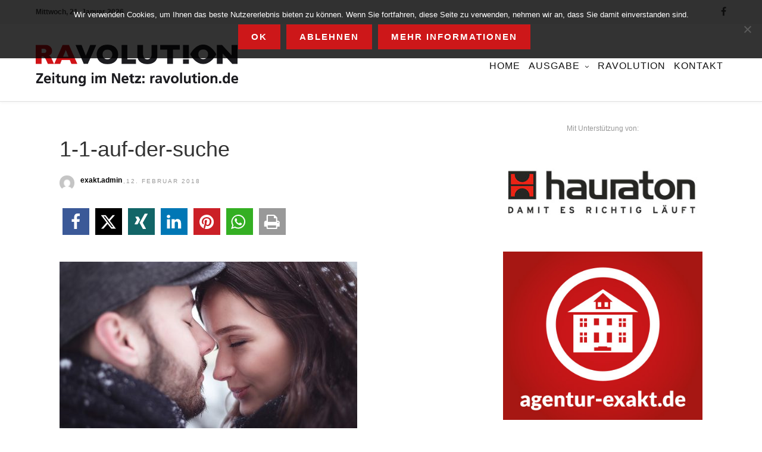

--- FILE ---
content_type: text/html; charset=UTF-8
request_url: https://www.ravolution.de/auf-der-suche-nach-der-einen-wahren-liebe/1-1-auf-der-suche-2/
body_size: 19179
content:
<!DOCTYPE html>
<html lang="de" >
<head>
<meta name="description" content="" />
<link rel="profile" href="https://gmpg.org/xfn/11" />
<link rel="pingback" href="https://www.ravolution.de/xmlrpc.php" />
<link rel="apple-touch-icon" href="https://www.ravolution.de/wp-content/uploads/2019/03/ravolution-apple-touch-icon.png"/>

			<link rel="shortcut icon" href="https://www.ravolution.de/wp-content/uploads/2017/04/favicon.png" />
 

<meta name='robots' content='index, follow, max-image-preview:large, max-snippet:-1, max-video-preview:-1' />

	<!-- This site is optimized with the Yoast SEO plugin v26.7 - https://yoast.com/wordpress/plugins/seo/ -->
	<title>1-1-auf-der-suche - Ravolution</title>
	<link rel="canonical" href="https://www.ravolution.de/auf-der-suche-nach-der-einen-wahren-liebe/1-1-auf-der-suche-2/" />
	<meta property="og:locale" content="de_DE" />
	<meta property="og:type" content="article" />
	<meta property="og:title" content="1-1-auf-der-suche - Ravolution" />
	<meta property="og:url" content="https://www.ravolution.de/auf-der-suche-nach-der-einen-wahren-liebe/1-1-auf-der-suche-2/" />
	<meta property="og:site_name" content="Ravolution" />
	<meta property="og:image" content="https://www.ravolution.de/auf-der-suche-nach-der-einen-wahren-liebe/1-1-auf-der-suche-2" />
	<meta property="og:image:width" content="796" />
	<meta property="og:image:height" content="531" />
	<meta property="og:image:type" content="image/jpeg" />
	<meta name="twitter:card" content="summary_large_image" />
	<script type="application/ld+json" class="yoast-schema-graph">{"@context":"https://schema.org","@graph":[{"@type":"WebPage","@id":"https://www.ravolution.de/auf-der-suche-nach-der-einen-wahren-liebe/1-1-auf-der-suche-2/","url":"https://www.ravolution.de/auf-der-suche-nach-der-einen-wahren-liebe/1-1-auf-der-suche-2/","name":"1-1-auf-der-suche - Ravolution","isPartOf":{"@id":"https://www.ravolution.de/#website"},"primaryImageOfPage":{"@id":"https://www.ravolution.de/auf-der-suche-nach-der-einen-wahren-liebe/1-1-auf-der-suche-2/#primaryimage"},"image":{"@id":"https://www.ravolution.de/auf-der-suche-nach-der-einen-wahren-liebe/1-1-auf-der-suche-2/#primaryimage"},"thumbnailUrl":"https://www.ravolution.de/wp-content/uploads/2017/11/1-1-auf-der-suche-1.jpg","datePublished":"2018-02-12T16:31:03+00:00","breadcrumb":{"@id":"https://www.ravolution.de/auf-der-suche-nach-der-einen-wahren-liebe/1-1-auf-der-suche-2/#breadcrumb"},"inLanguage":"de","potentialAction":[{"@type":"ReadAction","target":["https://www.ravolution.de/auf-der-suche-nach-der-einen-wahren-liebe/1-1-auf-der-suche-2/"]}]},{"@type":"ImageObject","inLanguage":"de","@id":"https://www.ravolution.de/auf-der-suche-nach-der-einen-wahren-liebe/1-1-auf-der-suche-2/#primaryimage","url":"https://www.ravolution.de/wp-content/uploads/2017/11/1-1-auf-der-suche-1.jpg","contentUrl":"https://www.ravolution.de/wp-content/uploads/2017/11/1-1-auf-der-suche-1.jpg","width":796,"height":531},{"@type":"BreadcrumbList","@id":"https://www.ravolution.de/auf-der-suche-nach-der-einen-wahren-liebe/1-1-auf-der-suche-2/#breadcrumb","itemListElement":[{"@type":"ListItem","position":1,"name":"Startseite","item":"https://www.ravolution.de/"},{"@type":"ListItem","position":2,"name":"Auf der Suche nach der einen wahren Liebe","item":"https://www.ravolution.de/auf-der-suche-nach-der-einen-wahren-liebe/"},{"@type":"ListItem","position":3,"name":"1-1-auf-der-suche"}]},{"@type":"WebSite","@id":"https://www.ravolution.de/#website","url":"https://www.ravolution.de/","name":"Ravolution","description":"Unsere Zeitung im Netz","potentialAction":[{"@type":"SearchAction","target":{"@type":"EntryPoint","urlTemplate":"https://www.ravolution.de/?s={search_term_string}"},"query-input":{"@type":"PropertyValueSpecification","valueRequired":true,"valueName":"search_term_string"}}],"inLanguage":"de"}]}</script>
	<!-- / Yoast SEO plugin. -->


<link rel='dns-prefetch' href='//www.ravolution.de' />
<link rel="alternate" type="application/rss+xml" title="Ravolution &raquo; Feed" href="https://www.ravolution.de/feed/" />
<link rel="alternate" type="application/rss+xml" title="Ravolution &raquo; Kommentar-Feed" href="https://www.ravolution.de/comments/feed/" />
<meta charset="UTF-8" /><meta name="viewport" content="width=device-width, initial-scale=1, maximum-scale=1" /><meta name="format-detection" content="telephone=no"><link rel="alternate" type="application/rss+xml" title="Ravolution &raquo; 1-1-auf-der-suche-Kommentar-Feed" href="https://www.ravolution.de/auf-der-suche-nach-der-einen-wahren-liebe/1-1-auf-der-suche-2/feed/" />
<link rel="alternate" title="oEmbed (JSON)" type="application/json+oembed" href="https://www.ravolution.de/wp-json/oembed/1.0/embed?url=https%3A%2F%2Fwww.ravolution.de%2Fauf-der-suche-nach-der-einen-wahren-liebe%2F1-1-auf-der-suche-2%2F" />
<link rel="alternate" title="oEmbed (XML)" type="text/xml+oembed" href="https://www.ravolution.de/wp-json/oembed/1.0/embed?url=https%3A%2F%2Fwww.ravolution.de%2Fauf-der-suche-nach-der-einen-wahren-liebe%2F1-1-auf-der-suche-2%2F&#038;format=xml" />
<style id='wp-img-auto-sizes-contain-inline-css' type='text/css'>
img:is([sizes=auto i],[sizes^="auto," i]){contain-intrinsic-size:3000px 1500px}
/*# sourceURL=wp-img-auto-sizes-contain-inline-css */
</style>
<link rel='stylesheet' id='dashicons-css' href='https://www.ravolution.de/wp-includes/css/dashicons.min.css' type='text/css' media='all' />
<link rel='stylesheet' id='post-views-counter-frontend-css' href='https://www.ravolution.de/wp-content/plugins/post-views-counter/css/frontend.css' type='text/css' media='all' />
<style id='wp-emoji-styles-inline-css' type='text/css'>

	img.wp-smiley, img.emoji {
		display: inline !important;
		border: none !important;
		box-shadow: none !important;
		height: 1em !important;
		width: 1em !important;
		margin: 0 0.07em !important;
		vertical-align: -0.1em !important;
		background: none !important;
		padding: 0 !important;
	}
/*# sourceURL=wp-emoji-styles-inline-css */
</style>
<style id='wp-block-library-inline-css' type='text/css'>
:root{--wp-block-synced-color:#7a00df;--wp-block-synced-color--rgb:122,0,223;--wp-bound-block-color:var(--wp-block-synced-color);--wp-editor-canvas-background:#ddd;--wp-admin-theme-color:#007cba;--wp-admin-theme-color--rgb:0,124,186;--wp-admin-theme-color-darker-10:#006ba1;--wp-admin-theme-color-darker-10--rgb:0,107,160.5;--wp-admin-theme-color-darker-20:#005a87;--wp-admin-theme-color-darker-20--rgb:0,90,135;--wp-admin-border-width-focus:2px}@media (min-resolution:192dpi){:root{--wp-admin-border-width-focus:1.5px}}.wp-element-button{cursor:pointer}:root .has-very-light-gray-background-color{background-color:#eee}:root .has-very-dark-gray-background-color{background-color:#313131}:root .has-very-light-gray-color{color:#eee}:root .has-very-dark-gray-color{color:#313131}:root .has-vivid-green-cyan-to-vivid-cyan-blue-gradient-background{background:linear-gradient(135deg,#00d084,#0693e3)}:root .has-purple-crush-gradient-background{background:linear-gradient(135deg,#34e2e4,#4721fb 50%,#ab1dfe)}:root .has-hazy-dawn-gradient-background{background:linear-gradient(135deg,#faaca8,#dad0ec)}:root .has-subdued-olive-gradient-background{background:linear-gradient(135deg,#fafae1,#67a671)}:root .has-atomic-cream-gradient-background{background:linear-gradient(135deg,#fdd79a,#004a59)}:root .has-nightshade-gradient-background{background:linear-gradient(135deg,#330968,#31cdcf)}:root .has-midnight-gradient-background{background:linear-gradient(135deg,#020381,#2874fc)}:root{--wp--preset--font-size--normal:16px;--wp--preset--font-size--huge:42px}.has-regular-font-size{font-size:1em}.has-larger-font-size{font-size:2.625em}.has-normal-font-size{font-size:var(--wp--preset--font-size--normal)}.has-huge-font-size{font-size:var(--wp--preset--font-size--huge)}.has-text-align-center{text-align:center}.has-text-align-left{text-align:left}.has-text-align-right{text-align:right}.has-fit-text{white-space:nowrap!important}#end-resizable-editor-section{display:none}.aligncenter{clear:both}.items-justified-left{justify-content:flex-start}.items-justified-center{justify-content:center}.items-justified-right{justify-content:flex-end}.items-justified-space-between{justify-content:space-between}.screen-reader-text{border:0;clip-path:inset(50%);height:1px;margin:-1px;overflow:hidden;padding:0;position:absolute;width:1px;word-wrap:normal!important}.screen-reader-text:focus{background-color:#ddd;clip-path:none;color:#444;display:block;font-size:1em;height:auto;left:5px;line-height:normal;padding:15px 23px 14px;text-decoration:none;top:5px;width:auto;z-index:100000}html :where(.has-border-color){border-style:solid}html :where([style*=border-top-color]){border-top-style:solid}html :where([style*=border-right-color]){border-right-style:solid}html :where([style*=border-bottom-color]){border-bottom-style:solid}html :where([style*=border-left-color]){border-left-style:solid}html :where([style*=border-width]){border-style:solid}html :where([style*=border-top-width]){border-top-style:solid}html :where([style*=border-right-width]){border-right-style:solid}html :where([style*=border-bottom-width]){border-bottom-style:solid}html :where([style*=border-left-width]){border-left-style:solid}html :where(img[class*=wp-image-]){height:auto;max-width:100%}:where(figure){margin:0 0 1em}html :where(.is-position-sticky){--wp-admin--admin-bar--position-offset:var(--wp-admin--admin-bar--height,0px)}@media screen and (max-width:600px){html :where(.is-position-sticky){--wp-admin--admin-bar--position-offset:0px}}

/*# sourceURL=wp-block-library-inline-css */
</style><style id='global-styles-inline-css' type='text/css'>
:root{--wp--preset--aspect-ratio--square: 1;--wp--preset--aspect-ratio--4-3: 4/3;--wp--preset--aspect-ratio--3-4: 3/4;--wp--preset--aspect-ratio--3-2: 3/2;--wp--preset--aspect-ratio--2-3: 2/3;--wp--preset--aspect-ratio--16-9: 16/9;--wp--preset--aspect-ratio--9-16: 9/16;--wp--preset--color--black: #000000;--wp--preset--color--cyan-bluish-gray: #abb8c3;--wp--preset--color--white: #ffffff;--wp--preset--color--pale-pink: #f78da7;--wp--preset--color--vivid-red: #cf2e2e;--wp--preset--color--luminous-vivid-orange: #ff6900;--wp--preset--color--luminous-vivid-amber: #fcb900;--wp--preset--color--light-green-cyan: #7bdcb5;--wp--preset--color--vivid-green-cyan: #00d084;--wp--preset--color--pale-cyan-blue: #8ed1fc;--wp--preset--color--vivid-cyan-blue: #0693e3;--wp--preset--color--vivid-purple: #9b51e0;--wp--preset--gradient--vivid-cyan-blue-to-vivid-purple: linear-gradient(135deg,rgb(6,147,227) 0%,rgb(155,81,224) 100%);--wp--preset--gradient--light-green-cyan-to-vivid-green-cyan: linear-gradient(135deg,rgb(122,220,180) 0%,rgb(0,208,130) 100%);--wp--preset--gradient--luminous-vivid-amber-to-luminous-vivid-orange: linear-gradient(135deg,rgb(252,185,0) 0%,rgb(255,105,0) 100%);--wp--preset--gradient--luminous-vivid-orange-to-vivid-red: linear-gradient(135deg,rgb(255,105,0) 0%,rgb(207,46,46) 100%);--wp--preset--gradient--very-light-gray-to-cyan-bluish-gray: linear-gradient(135deg,rgb(238,238,238) 0%,rgb(169,184,195) 100%);--wp--preset--gradient--cool-to-warm-spectrum: linear-gradient(135deg,rgb(74,234,220) 0%,rgb(151,120,209) 20%,rgb(207,42,186) 40%,rgb(238,44,130) 60%,rgb(251,105,98) 80%,rgb(254,248,76) 100%);--wp--preset--gradient--blush-light-purple: linear-gradient(135deg,rgb(255,206,236) 0%,rgb(152,150,240) 100%);--wp--preset--gradient--blush-bordeaux: linear-gradient(135deg,rgb(254,205,165) 0%,rgb(254,45,45) 50%,rgb(107,0,62) 100%);--wp--preset--gradient--luminous-dusk: linear-gradient(135deg,rgb(255,203,112) 0%,rgb(199,81,192) 50%,rgb(65,88,208) 100%);--wp--preset--gradient--pale-ocean: linear-gradient(135deg,rgb(255,245,203) 0%,rgb(182,227,212) 50%,rgb(51,167,181) 100%);--wp--preset--gradient--electric-grass: linear-gradient(135deg,rgb(202,248,128) 0%,rgb(113,206,126) 100%);--wp--preset--gradient--midnight: linear-gradient(135deg,rgb(2,3,129) 0%,rgb(40,116,252) 100%);--wp--preset--font-size--small: 13px;--wp--preset--font-size--medium: 20px;--wp--preset--font-size--large: 36px;--wp--preset--font-size--x-large: 42px;--wp--preset--spacing--20: 0.44rem;--wp--preset--spacing--30: 0.67rem;--wp--preset--spacing--40: 1rem;--wp--preset--spacing--50: 1.5rem;--wp--preset--spacing--60: 2.25rem;--wp--preset--spacing--70: 3.38rem;--wp--preset--spacing--80: 5.06rem;--wp--preset--shadow--natural: 6px 6px 9px rgba(0, 0, 0, 0.2);--wp--preset--shadow--deep: 12px 12px 50px rgba(0, 0, 0, 0.4);--wp--preset--shadow--sharp: 6px 6px 0px rgba(0, 0, 0, 0.2);--wp--preset--shadow--outlined: 6px 6px 0px -3px rgb(255, 255, 255), 6px 6px rgb(0, 0, 0);--wp--preset--shadow--crisp: 6px 6px 0px rgb(0, 0, 0);}:where(.is-layout-flex){gap: 0.5em;}:where(.is-layout-grid){gap: 0.5em;}body .is-layout-flex{display: flex;}.is-layout-flex{flex-wrap: wrap;align-items: center;}.is-layout-flex > :is(*, div){margin: 0;}body .is-layout-grid{display: grid;}.is-layout-grid > :is(*, div){margin: 0;}:where(.wp-block-columns.is-layout-flex){gap: 2em;}:where(.wp-block-columns.is-layout-grid){gap: 2em;}:where(.wp-block-post-template.is-layout-flex){gap: 1.25em;}:where(.wp-block-post-template.is-layout-grid){gap: 1.25em;}.has-black-color{color: var(--wp--preset--color--black) !important;}.has-cyan-bluish-gray-color{color: var(--wp--preset--color--cyan-bluish-gray) !important;}.has-white-color{color: var(--wp--preset--color--white) !important;}.has-pale-pink-color{color: var(--wp--preset--color--pale-pink) !important;}.has-vivid-red-color{color: var(--wp--preset--color--vivid-red) !important;}.has-luminous-vivid-orange-color{color: var(--wp--preset--color--luminous-vivid-orange) !important;}.has-luminous-vivid-amber-color{color: var(--wp--preset--color--luminous-vivid-amber) !important;}.has-light-green-cyan-color{color: var(--wp--preset--color--light-green-cyan) !important;}.has-vivid-green-cyan-color{color: var(--wp--preset--color--vivid-green-cyan) !important;}.has-pale-cyan-blue-color{color: var(--wp--preset--color--pale-cyan-blue) !important;}.has-vivid-cyan-blue-color{color: var(--wp--preset--color--vivid-cyan-blue) !important;}.has-vivid-purple-color{color: var(--wp--preset--color--vivid-purple) !important;}.has-black-background-color{background-color: var(--wp--preset--color--black) !important;}.has-cyan-bluish-gray-background-color{background-color: var(--wp--preset--color--cyan-bluish-gray) !important;}.has-white-background-color{background-color: var(--wp--preset--color--white) !important;}.has-pale-pink-background-color{background-color: var(--wp--preset--color--pale-pink) !important;}.has-vivid-red-background-color{background-color: var(--wp--preset--color--vivid-red) !important;}.has-luminous-vivid-orange-background-color{background-color: var(--wp--preset--color--luminous-vivid-orange) !important;}.has-luminous-vivid-amber-background-color{background-color: var(--wp--preset--color--luminous-vivid-amber) !important;}.has-light-green-cyan-background-color{background-color: var(--wp--preset--color--light-green-cyan) !important;}.has-vivid-green-cyan-background-color{background-color: var(--wp--preset--color--vivid-green-cyan) !important;}.has-pale-cyan-blue-background-color{background-color: var(--wp--preset--color--pale-cyan-blue) !important;}.has-vivid-cyan-blue-background-color{background-color: var(--wp--preset--color--vivid-cyan-blue) !important;}.has-vivid-purple-background-color{background-color: var(--wp--preset--color--vivid-purple) !important;}.has-black-border-color{border-color: var(--wp--preset--color--black) !important;}.has-cyan-bluish-gray-border-color{border-color: var(--wp--preset--color--cyan-bluish-gray) !important;}.has-white-border-color{border-color: var(--wp--preset--color--white) !important;}.has-pale-pink-border-color{border-color: var(--wp--preset--color--pale-pink) !important;}.has-vivid-red-border-color{border-color: var(--wp--preset--color--vivid-red) !important;}.has-luminous-vivid-orange-border-color{border-color: var(--wp--preset--color--luminous-vivid-orange) !important;}.has-luminous-vivid-amber-border-color{border-color: var(--wp--preset--color--luminous-vivid-amber) !important;}.has-light-green-cyan-border-color{border-color: var(--wp--preset--color--light-green-cyan) !important;}.has-vivid-green-cyan-border-color{border-color: var(--wp--preset--color--vivid-green-cyan) !important;}.has-pale-cyan-blue-border-color{border-color: var(--wp--preset--color--pale-cyan-blue) !important;}.has-vivid-cyan-blue-border-color{border-color: var(--wp--preset--color--vivid-cyan-blue) !important;}.has-vivid-purple-border-color{border-color: var(--wp--preset--color--vivid-purple) !important;}.has-vivid-cyan-blue-to-vivid-purple-gradient-background{background: var(--wp--preset--gradient--vivid-cyan-blue-to-vivid-purple) !important;}.has-light-green-cyan-to-vivid-green-cyan-gradient-background{background: var(--wp--preset--gradient--light-green-cyan-to-vivid-green-cyan) !important;}.has-luminous-vivid-amber-to-luminous-vivid-orange-gradient-background{background: var(--wp--preset--gradient--luminous-vivid-amber-to-luminous-vivid-orange) !important;}.has-luminous-vivid-orange-to-vivid-red-gradient-background{background: var(--wp--preset--gradient--luminous-vivid-orange-to-vivid-red) !important;}.has-very-light-gray-to-cyan-bluish-gray-gradient-background{background: var(--wp--preset--gradient--very-light-gray-to-cyan-bluish-gray) !important;}.has-cool-to-warm-spectrum-gradient-background{background: var(--wp--preset--gradient--cool-to-warm-spectrum) !important;}.has-blush-light-purple-gradient-background{background: var(--wp--preset--gradient--blush-light-purple) !important;}.has-blush-bordeaux-gradient-background{background: var(--wp--preset--gradient--blush-bordeaux) !important;}.has-luminous-dusk-gradient-background{background: var(--wp--preset--gradient--luminous-dusk) !important;}.has-pale-ocean-gradient-background{background: var(--wp--preset--gradient--pale-ocean) !important;}.has-electric-grass-gradient-background{background: var(--wp--preset--gradient--electric-grass) !important;}.has-midnight-gradient-background{background: var(--wp--preset--gradient--midnight) !important;}.has-small-font-size{font-size: var(--wp--preset--font-size--small) !important;}.has-medium-font-size{font-size: var(--wp--preset--font-size--medium) !important;}.has-large-font-size{font-size: var(--wp--preset--font-size--large) !important;}.has-x-large-font-size{font-size: var(--wp--preset--font-size--x-large) !important;}
/*# sourceURL=global-styles-inline-css */
</style>

<style id='classic-theme-styles-inline-css' type='text/css'>
/*! This file is auto-generated */
.wp-block-button__link{color:#fff;background-color:#32373c;border-radius:9999px;box-shadow:none;text-decoration:none;padding:calc(.667em + 2px) calc(1.333em + 2px);font-size:1.125em}.wp-block-file__button{background:#32373c;color:#fff;text-decoration:none}
/*# sourceURL=/wp-includes/css/classic-themes.min.css */
</style>
<link rel='stylesheet' id='contact-form-7-css' href='https://www.ravolution.de/wp-content/plugins/contact-form-7/includes/css/styles.css' type='text/css' media='all' />
<link rel='stylesheet' id='cookie-notice-front-css' href='https://www.ravolution.de/wp-content/plugins/cookie-notice/css/front.min.css' type='text/css' media='all' />
<style id='responsive-menu-inline-css' type='text/css'>
/** This file is major component of this plugin so please don't try to edit here. */
#rmp_menu_trigger-6667 {
  width: 50px;
  height: 50px;
  position: fixed;
  top: 30px;
  border-radius: 5px;
  display: none;
  text-decoration: none;
  right: 5%;
  background: #1d1d1b;
  transition: transform 0.5s, background-color 0.5s;
}
#rmp_menu_trigger-6667:hover, #rmp_menu_trigger-6667:focus {
  background: #252622;
  text-decoration: unset;
}
#rmp_menu_trigger-6667.is-active {
  background: #1d1d1b;
}
#rmp_menu_trigger-6667 .rmp-trigger-box {
  width: 25px;
  color: #fff;
}
#rmp_menu_trigger-6667 .rmp-trigger-icon-active, #rmp_menu_trigger-6667 .rmp-trigger-text-open {
  display: none;
}
#rmp_menu_trigger-6667.is-active .rmp-trigger-icon-active, #rmp_menu_trigger-6667.is-active .rmp-trigger-text-open {
  display: inline;
}
#rmp_menu_trigger-6667.is-active .rmp-trigger-icon-inactive, #rmp_menu_trigger-6667.is-active .rmp-trigger-text {
  display: none;
}
#rmp_menu_trigger-6667 .rmp-trigger-label {
  color: #fff;
  pointer-events: none;
  line-height: 13px;
  font-family: inherit;
  font-size: 14px;
  display: inline;
  text-transform: inherit;
}
#rmp_menu_trigger-6667 .rmp-trigger-label.rmp-trigger-label-top {
  display: block;
  margin-bottom: 12px;
}
#rmp_menu_trigger-6667 .rmp-trigger-label.rmp-trigger-label-bottom {
  display: block;
  margin-top: 12px;
}
#rmp_menu_trigger-6667 .responsive-menu-pro-inner {
  display: block;
}
#rmp_menu_trigger-6667 .rmp-trigger-icon-inactive .rmp-font-icon {
  color: #fff;
}
#rmp_menu_trigger-6667 .responsive-menu-pro-inner, #rmp_menu_trigger-6667 .responsive-menu-pro-inner::before, #rmp_menu_trigger-6667 .responsive-menu-pro-inner::after {
  width: 25px;
  height: 3px;
  background-color: #fff;
  border-radius: 4px;
  position: absolute;
}
#rmp_menu_trigger-6667 .rmp-trigger-icon-active .rmp-font-icon {
  color: #fff;
}
#rmp_menu_trigger-6667.is-active .responsive-menu-pro-inner, #rmp_menu_trigger-6667.is-active .responsive-menu-pro-inner::before, #rmp_menu_trigger-6667.is-active .responsive-menu-pro-inner::after {
  background-color: #fff;
}
#rmp_menu_trigger-6667:hover .rmp-trigger-icon-inactive .rmp-font-icon {
  color: #fff;
}
#rmp_menu_trigger-6667:not(.is-active):hover .responsive-menu-pro-inner, #rmp_menu_trigger-6667:not(.is-active):hover .responsive-menu-pro-inner::before, #rmp_menu_trigger-6667:not(.is-active):hover .responsive-menu-pro-inner::after {
  background-color: #fff;
}
#rmp_menu_trigger-6667 .responsive-menu-pro-inner::before {
  top: 10px;
}
#rmp_menu_trigger-6667 .responsive-menu-pro-inner::after {
  bottom: 10px;
}
#rmp_menu_trigger-6667.is-active .responsive-menu-pro-inner::after {
  bottom: 0;
}
/* Hamburger menu styling */
@media screen and (max-width: 960px) {
  /** Menu Title Style */
  /** Menu Additional Content Style */
  #rmp_menu_trigger-6667 {
    display: block;
  }
  #rmp-container-6667 {
    position: fixed;
    top: 0;
    margin: 0;
    transition: transform 0.5s;
    overflow: auto;
    display: block;
    width: 100%;
    background-color: #ffffff;
    background-image: url("");
    height: 100%;
    left: 0;
    padding-top: 0px;
    padding-left: 0px;
    padding-bottom: 0px;
    padding-right: 0px;
  }
  #rmp-menu-wrap-6667 {
    padding-top: 0px;
    padding-left: 0px;
    padding-bottom: 0px;
    padding-right: 0px;
    background-color: #ffffff;
  }
  #rmp-menu-wrap-6667 .rmp-menu, #rmp-menu-wrap-6667 .rmp-submenu {
    width: 100%;
    box-sizing: border-box;
    margin: 0;
    padding: 0;
  }
  #rmp-menu-wrap-6667 .rmp-submenu-depth-1 .rmp-menu-item-link {
    padding-left: 10%;
  }
  #rmp-menu-wrap-6667 .rmp-submenu-depth-2 .rmp-menu-item-link {
    padding-left: 15%;
  }
  #rmp-menu-wrap-6667 .rmp-submenu-depth-3 .rmp-menu-item-link {
    padding-left: 20%;
  }
  #rmp-menu-wrap-6667 .rmp-submenu-depth-4 .rmp-menu-item-link {
    padding-left: 25%;
  }
  #rmp-menu-wrap-6667 .rmp-submenu.rmp-submenu-open {
    display: block;
  }
  #rmp-menu-wrap-6667 .rmp-menu-item {
    width: 100%;
    list-style: none;
    margin: 0;
  }
  #rmp-menu-wrap-6667 .rmp-menu-item-link {
    height: 40px;
    line-height: 40px;
    font-size: 14px;
    border-bottom: 1px solid #212121;
    font-family: inherit;
    color: #020202;
    text-align: left;
    background-color: #ffffff;
    font-weight: normal;
    letter-spacing: 0px;
    display: block;
    box-sizing: border-box;
    width: 100%;
    text-decoration: none;
    position: relative;
    overflow: hidden;
    transition: background-color 0.5s, border-color 0.5s, 0.5s;
    padding: 0 5%;
    padding-right: 50px;
  }
  #rmp-menu-wrap-6667 .rmp-menu-item-link:after, #rmp-menu-wrap-6667 .rmp-menu-item-link:before {
    display: none;
  }
  #rmp-menu-wrap-6667 .rmp-menu-item-link:hover, #rmp-menu-wrap-6667 .rmp-menu-item-link:focus {
    color: #fff;
    border-color: #212121;
    background-color: #3f3f3f;
  }
  #rmp-menu-wrap-6667 .rmp-menu-item-link:focus {
    outline: none;
    border-color: unset;
    box-shadow: unset;
  }
  #rmp-menu-wrap-6667 .rmp-menu-item-link .rmp-font-icon {
    height: 40px;
    line-height: 40px;
    margin-right: 10px;
    font-size: 14px;
  }
  #rmp-menu-wrap-6667 .rmp-menu-current-item .rmp-menu-item-link {
    color: #fff;
    border-color: #212121;
    background-color: #ffffff;
  }
  #rmp-menu-wrap-6667 .rmp-menu-current-item .rmp-menu-item-link:hover, #rmp-menu-wrap-6667 .rmp-menu-current-item .rmp-menu-item-link:focus {
    color: #fff;
    border-color: #3f3f3f;
    background-color: #3f3f3f;
  }
  #rmp-menu-wrap-6667 .rmp-menu-subarrow {
    position: absolute;
    top: 0;
    bottom: 0;
    text-align: center;
    overflow: hidden;
    background-size: cover;
    overflow: hidden;
    right: 0;
    border-left-style: solid;
    border-left-color: #212121;
    border-left-width: 1px;
    height: 40px;
    width: 40px;
    color: #fff;
    background-color: #212121;
  }
  #rmp-menu-wrap-6667 .rmp-menu-subarrow svg {
    fill: #fff;
  }
  #rmp-menu-wrap-6667 .rmp-menu-subarrow:hover {
    color: #fff;
    border-color: #3f3f3f;
    background-color: #3f3f3f;
  }
  #rmp-menu-wrap-6667 .rmp-menu-subarrow:hover svg {
    fill: #fff;
  }
  #rmp-menu-wrap-6667 .rmp-menu-subarrow .rmp-font-icon {
    margin-right: unset;
  }
  #rmp-menu-wrap-6667 .rmp-menu-subarrow * {
    vertical-align: middle;
    line-height: 40px;
  }
  #rmp-menu-wrap-6667 .rmp-menu-subarrow-active {
    display: block;
    background-size: cover;
    color: #fff;
    border-color: #212121;
    background-color: #212121;
  }
  #rmp-menu-wrap-6667 .rmp-menu-subarrow-active svg {
    fill: #fff;
  }
  #rmp-menu-wrap-6667 .rmp-menu-subarrow-active:hover {
    color: #fff;
    border-color: #3f3f3f;
    background-color: #3f3f3f;
  }
  #rmp-menu-wrap-6667 .rmp-menu-subarrow-active:hover svg {
    fill: #fff;
  }
  #rmp-menu-wrap-6667 .rmp-submenu {
    display: none;
  }
  #rmp-menu-wrap-6667 .rmp-submenu .rmp-menu-item-link {
    height: 40px;
    line-height: 40px;
    letter-spacing: 0px;
    font-size: 14px;
    border-bottom: 1px solid #212121;
    font-family: inherit;
    font-weight: normal;
    color: #020202;
    text-align: left;
    background-color: #ffffff;
  }
  #rmp-menu-wrap-6667 .rmp-submenu .rmp-menu-item-link:hover, #rmp-menu-wrap-6667 .rmp-submenu .rmp-menu-item-link:focus {
    color: #fff;
    border-color: #212121;
    background-color: #3f3f3f;
  }
  #rmp-menu-wrap-6667 .rmp-submenu .rmp-menu-current-item .rmp-menu-item-link {
    color: #fff;
    border-color: #212121;
    background-color: #ffffff;
  }
  #rmp-menu-wrap-6667 .rmp-submenu .rmp-menu-current-item .rmp-menu-item-link:hover, #rmp-menu-wrap-6667 .rmp-submenu .rmp-menu-current-item .rmp-menu-item-link:focus {
    color: #fff;
    border-color: #3f3f3f;
    background-color: #3f3f3f;
  }
  #rmp-menu-wrap-6667 .rmp-submenu .rmp-menu-subarrow {
    right: 0;
    border-right: unset;
    border-left-style: solid;
    border-left-color: #1d4354;
    border-left-width: 0px;
    height: 39px;
    line-height: 39px;
    width: 40px;
    color: #fff;
    background-color: inherit;
  }
  #rmp-menu-wrap-6667 .rmp-submenu .rmp-menu-subarrow:hover {
    color: #fff;
    border-color: #3f3f3f;
    background-color: inherit;
  }
  #rmp-menu-wrap-6667 .rmp-submenu .rmp-menu-subarrow-active {
    color: #fff;
    border-color: #1d4354;
    background-color: inherit;
  }
  #rmp-menu-wrap-6667 .rmp-submenu .rmp-menu-subarrow-active:hover {
    color: #fff;
    border-color: #3f3f3f;
    background-color: inherit;
  }
  #rmp-menu-wrap-6667 .rmp-menu-item-description {
    margin: 0;
    padding: 5px 5%;
    opacity: 0.8;
    color: #020202;
  }
  #rmp-search-box-6667 {
    display: block;
    padding-top: 0px;
    padding-left: 5%;
    padding-bottom: 0px;
    padding-right: 5%;
  }
  #rmp-search-box-6667 .rmp-search-form {
    margin: 0;
  }
  #rmp-search-box-6667 .rmp-search-box {
    background: #fff;
    border: 1px solid #dadada;
    color: #333;
    width: 100%;
    padding: 0 5%;
    border-radius: 30px;
    height: 45px;
    -webkit-appearance: none;
  }
  #rmp-search-box-6667 .rmp-search-box::placeholder {
    color: #C7C7CD;
  }
  #rmp-search-box-6667 .rmp-search-box:focus {
    background-color: #fff;
    outline: 2px solid #dadada;
    color: #333;
  }
  #rmp-menu-title-6667 {
    background-color: #ffffff;
    color: #fff;
    text-align: left;
    font-size: 13px;
    padding-top: 10%;
    padding-left: 5%;
    padding-bottom: 0%;
    padding-right: 5%;
    font-weight: 400;
    transition: background-color 0.5s, border-color 0.5s, color 0.5s;
  }
  #rmp-menu-title-6667:hover {
    background-color: #ffffff;
    color: #fff;
  }
  #rmp-menu-title-6667 > .rmp-menu-title-link {
    color: #fff;
    width: 100%;
    background-color: unset;
    text-decoration: none;
  }
  #rmp-menu-title-6667 > .rmp-menu-title-link:hover {
    color: #fff;
  }
  #rmp-menu-title-6667 .rmp-font-icon {
    font-size: 13px;
  }
  #rmp-menu-additional-content-6667 {
    padding-top: 0px;
    padding-left: 5%;
    padding-bottom: 0px;
    padding-right: 5%;
    color: #fff;
    text-align: center;
    font-size: 16px;
  }
}
/**
This file contents common styling of menus.
*/
.rmp-container {
  display: none;
  visibility: visible;
  padding: 0px 0px 0px 0px;
  z-index: 99998;
  transition: all 0.3s;
  /** Scrolling bar in menu setting box **/
}
.rmp-container.rmp-fade-top, .rmp-container.rmp-fade-left, .rmp-container.rmp-fade-right, .rmp-container.rmp-fade-bottom {
  display: none;
}
.rmp-container.rmp-slide-left, .rmp-container.rmp-push-left {
  transform: translateX(-100%);
  -ms-transform: translateX(-100%);
  -webkit-transform: translateX(-100%);
  -moz-transform: translateX(-100%);
}
.rmp-container.rmp-slide-left.rmp-menu-open, .rmp-container.rmp-push-left.rmp-menu-open {
  transform: translateX(0);
  -ms-transform: translateX(0);
  -webkit-transform: translateX(0);
  -moz-transform: translateX(0);
}
.rmp-container.rmp-slide-right, .rmp-container.rmp-push-right {
  transform: translateX(100%);
  -ms-transform: translateX(100%);
  -webkit-transform: translateX(100%);
  -moz-transform: translateX(100%);
}
.rmp-container.rmp-slide-right.rmp-menu-open, .rmp-container.rmp-push-right.rmp-menu-open {
  transform: translateX(0);
  -ms-transform: translateX(0);
  -webkit-transform: translateX(0);
  -moz-transform: translateX(0);
}
.rmp-container.rmp-slide-top, .rmp-container.rmp-push-top {
  transform: translateY(-100%);
  -ms-transform: translateY(-100%);
  -webkit-transform: translateY(-100%);
  -moz-transform: translateY(-100%);
}
.rmp-container.rmp-slide-top.rmp-menu-open, .rmp-container.rmp-push-top.rmp-menu-open {
  transform: translateY(0);
  -ms-transform: translateY(0);
  -webkit-transform: translateY(0);
  -moz-transform: translateY(0);
}
.rmp-container.rmp-slide-bottom, .rmp-container.rmp-push-bottom {
  transform: translateY(100%);
  -ms-transform: translateY(100%);
  -webkit-transform: translateY(100%);
  -moz-transform: translateY(100%);
}
.rmp-container.rmp-slide-bottom.rmp-menu-open, .rmp-container.rmp-push-bottom.rmp-menu-open {
  transform: translateX(0);
  -ms-transform: translateX(0);
  -webkit-transform: translateX(0);
  -moz-transform: translateX(0);
}
.rmp-container::-webkit-scrollbar {
  width: 0px;
}
.rmp-container ::-webkit-scrollbar-track {
  box-shadow: inset 0 0 5px transparent;
}
.rmp-container ::-webkit-scrollbar-thumb {
  background: transparent;
}
.rmp-container ::-webkit-scrollbar-thumb:hover {
  background: transparent;
}
.rmp-container .rmp-menu-wrap .rmp-menu {
  transition: none;
  border-radius: 0;
  box-shadow: none;
  background: none;
  border: 0;
  bottom: auto;
  box-sizing: border-box;
  clip: auto;
  color: #666;
  display: block;
  float: none;
  font-family: inherit;
  font-size: 14px;
  height: auto;
  left: auto;
  line-height: 1.7;
  list-style-type: none;
  margin: 0;
  min-height: auto;
  max-height: none;
  opacity: 1;
  outline: none;
  overflow: visible;
  padding: 0;
  position: relative;
  pointer-events: auto;
  right: auto;
  text-align: left;
  text-decoration: none;
  text-indent: 0;
  text-transform: none;
  transform: none;
  top: auto;
  visibility: inherit;
  width: auto;
  word-wrap: break-word;
  white-space: normal;
}
.rmp-container .rmp-menu-additional-content {
  display: block;
  word-break: break-word;
}
.rmp-container .rmp-menu-title {
  display: flex;
  flex-direction: column;
}
.rmp-container .rmp-menu-title .rmp-menu-title-image {
  max-width: 100%;
  margin-bottom: 15px;
  display: block;
  margin: auto;
  margin-bottom: 15px;
}
button.rmp_menu_trigger {
  z-index: 999999;
  overflow: hidden;
  outline: none;
  border: 0;
  display: none;
  margin: 0;
  transition: transform 0.5s, background-color 0.5s;
  padding: 0;
}
button.rmp_menu_trigger .responsive-menu-pro-inner::before, button.rmp_menu_trigger .responsive-menu-pro-inner::after {
  content: "";
  display: block;
}
button.rmp_menu_trigger .responsive-menu-pro-inner::before {
  top: 10px;
}
button.rmp_menu_trigger .responsive-menu-pro-inner::after {
  bottom: 10px;
}
button.rmp_menu_trigger .rmp-trigger-box {
  width: 40px;
  display: inline-block;
  position: relative;
  pointer-events: none;
  vertical-align: super;
}
/*  Menu Trigger Boring Animation */
.rmp-menu-trigger-boring .responsive-menu-pro-inner {
  transition-property: none;
}
.rmp-menu-trigger-boring .responsive-menu-pro-inner::after, .rmp-menu-trigger-boring .responsive-menu-pro-inner::before {
  transition-property: none;
}
.rmp-menu-trigger-boring.is-active .responsive-menu-pro-inner {
  transform: rotate(45deg);
}
.rmp-menu-trigger-boring.is-active .responsive-menu-pro-inner:before {
  top: 0;
  opacity: 0;
}
.rmp-menu-trigger-boring.is-active .responsive-menu-pro-inner:after {
  bottom: 0;
  transform: rotate(-90deg);
}

/*# sourceURL=responsive-menu-inline-css */
</style>
<link rel='stylesheet' id='zilla-likes-css' href='https://www.ravolution.de/wp-content/plugins/zilla-likes/styles/zilla-likes.css' type='text/css' media='all' />
<link rel='stylesheet' id='ilightbox-css' href='https://www.ravolution.de/wp-content/themes/grandnews/css/ilightbox/ilightbox.css' type='text/css' media='all' />
<link rel='stylesheet' id='grandnews-combined-css-css' href='https://www.ravolution.de/wp-content/uploads/grandnews/combined.css' type='text/css' media='all' />
<link rel='stylesheet' id='grandnews-custom-menu-css-css' href='https://www.ravolution.de/wp-content/themes/grandnews/css/menu/left-align.css' type='text/css' media='all' />
<link rel='stylesheet' id='fontawesome-css' href='https://www.ravolution.de/wp-content/themes/grandnews/css/font-awesome.min.css' type='text/css' media='all' />
<link rel='stylesheet' id='grandnews-childtheme-css-css' href='https://www.ravolution.de/wp-content/themes/ravolution/style.css' type='text/css' media='all' />
<link rel='stylesheet' id='kirki-styles-global-css' href='https://www.ravolution.de/wp-content/themes/grandnews/modules/kirki/assets/css/kirki-styles.css' type='text/css' media='all' />
<link rel='stylesheet' id='grandnews-script-responsive-css-css' href='https://www.ravolution.de/wp-admin/admin-ajax.php?action=grandnews_responsive_css' type='text/css' media='all' />
<link rel='stylesheet' id='grandnews-custom-menu-responsive-css-css' href='https://www.ravolution.de/wp-content/themes/grandnews/css/menu/left-align-grid.css' type='text/css' media='all' />
<link rel='stylesheet' id='grandnews-script-custom-css-css' href='https://www.ravolution.de/wp-admin/admin-ajax.php?action=grandnews_custom_css' type='text/css' media='all' />
<script type="text/javascript" id="cookie-notice-front-js-before">
/* <![CDATA[ */
var cnArgs = {"ajaxUrl":"https:\/\/www.ravolution.de\/wp-admin\/admin-ajax.php","nonce":"0e21e3c5bb","hideEffect":"fade","position":"top","onScroll":false,"onScrollOffset":100,"onClick":false,"cookieName":"cookie_notice_accepted","cookieTime":31536000,"cookieTimeRejected":2592000,"globalCookie":false,"redirection":false,"cache":false,"revokeCookies":false,"revokeCookiesOpt":"automatic"};

//# sourceURL=cookie-notice-front-js-before
/* ]]> */
</script>
<script type="text/javascript" src="https://www.ravolution.de/wp-content/plugins/cookie-notice/js/front.min.js" id="cookie-notice-front-js"></script>
<script type="text/javascript" src="https://www.ravolution.de/wp-includes/js/jquery/jquery.min.js" id="jquery-core-js"></script>
<script type="text/javascript" src="https://www.ravolution.de/wp-includes/js/jquery/jquery-migrate.min.js" id="jquery-migrate-js"></script>
<script type="text/javascript" id="rmp_menu_scripts-js-extra">
/* <![CDATA[ */
var rmp_menu = {"ajaxURL":"https://www.ravolution.de/wp-admin/admin-ajax.php","wp_nonce":"860447e6c0","menu":[{"menu_theme":"Default","theme_type":"default","theme_location_menu":"0","submenu_submenu_arrow_width":"40","submenu_submenu_arrow_width_unit":"px","submenu_submenu_arrow_height":"39","submenu_submenu_arrow_height_unit":"px","submenu_arrow_position":"right","submenu_sub_arrow_background_colour":"","submenu_sub_arrow_background_hover_colour":"","submenu_sub_arrow_background_colour_active":"","submenu_sub_arrow_background_hover_colour_active":"","submenu_sub_arrow_border_width":"","submenu_sub_arrow_border_width_unit":"px","submenu_sub_arrow_border_colour":"#1d4354","submenu_sub_arrow_border_hover_colour":"#3f3f3f","submenu_sub_arrow_border_colour_active":"#1d4354","submenu_sub_arrow_border_hover_colour_active":"#3f3f3f","submenu_sub_arrow_shape_colour":"#fff","submenu_sub_arrow_shape_hover_colour":"#fff","submenu_sub_arrow_shape_colour_active":"#fff","submenu_sub_arrow_shape_hover_colour_active":"#fff","use_header_bar":"off","header_bar_items_order":{"logo":"off","title":"on","additional content":"off","menu":"on","search":"off"},"header_bar_title":"Responsive Menu","header_bar_html_content":"","header_bar_logo":"","header_bar_logo_link":"","header_bar_logo_width":"","header_bar_logo_width_unit":"%","header_bar_logo_height":"","header_bar_logo_height_unit":"px","header_bar_height":"80","header_bar_height_unit":"px","header_bar_padding":{"top":"0px","right":"5%","bottom":"0px","left":"5%"},"header_bar_font":"","header_bar_font_size":"14","header_bar_font_size_unit":"px","header_bar_text_color":"#ffffff","header_bar_background_color":"#1d4354","header_bar_breakpoint":"8000","header_bar_position_type":"fixed","header_bar_adjust_page":"on","header_bar_scroll_enable":"off","header_bar_scroll_background_color":"#36bdf6","mobile_breakpoint":"600","tablet_breakpoint":"960","transition_speed":"0.5","sub_menu_speed":"0.2","show_menu_on_page_load":"off","menu_disable_scrolling":"off","menu_overlay":"off","menu_overlay_colour":"rgba(0,0,0,0.7)","desktop_menu_width":"","desktop_menu_width_unit":"%","desktop_menu_positioning":"absolute","desktop_menu_side":"left","desktop_menu_to_hide":"","use_current_theme_location":"off","mega_menu":{"225":"off","227":"off","229":"off","228":"off","226":"off"},"desktop_submenu_open_animation":"none","desktop_submenu_open_animation_speed":"100ms","desktop_submenu_open_on_click":"off","desktop_menu_hide_and_show":"off","menu_name":"Default Menu","menu_to_use":"ravolution_main_menu","different_menu_for_mobile":"off","menu_to_use_in_mobile":"main-menu","use_mobile_menu":"on","use_tablet_menu":"on","use_desktop_menu":"off","menu_display_on":"all-pages","menu_to_hide":"","submenu_descriptions_on":"off","custom_walker":"","menu_background_colour":"#ffffff","menu_depth":"5","smooth_scroll_on":"off","smooth_scroll_speed":"500","menu_font_icons":{"id":["225"],"icon":[""]},"menu_links_height":"40","menu_links_height_unit":"px","menu_links_line_height":"40","menu_links_line_height_unit":"px","menu_depth_0":"5","menu_depth_0_unit":"%","menu_font_size":"14","menu_font_size_unit":"px","menu_font":"","menu_font_weight":"normal","menu_text_alignment":"left","menu_text_letter_spacing":"","menu_word_wrap":"off","menu_link_colour":"#020202","menu_link_hover_colour":"#fff","menu_current_link_colour":"#fff","menu_current_link_hover_colour":"#fff","menu_item_background_colour":"#ffffff","menu_item_background_hover_colour":"#3f3f3f","menu_current_item_background_colour":"#ffffff","menu_current_item_background_hover_colour":"#3f3f3f","menu_border_width":"1","menu_border_width_unit":"px","menu_item_border_colour":"#212121","menu_item_border_colour_hover":"#212121","menu_current_item_border_colour":"#212121","menu_current_item_border_hover_colour":"#3f3f3f","submenu_links_height":"40","submenu_links_height_unit":"px","submenu_links_line_height":"40","submenu_links_line_height_unit":"px","menu_depth_side":"left","menu_depth_1":"10","menu_depth_1_unit":"%","menu_depth_2":"15","menu_depth_2_unit":"%","menu_depth_3":"20","menu_depth_3_unit":"%","menu_depth_4":"25","menu_depth_4_unit":"%","submenu_item_background_colour":"#ffffff","submenu_item_background_hover_colour":"#3f3f3f","submenu_current_item_background_colour":"#ffffff","submenu_current_item_background_hover_colour":"#3f3f3f","submenu_border_width":"1","submenu_border_width_unit":"px","submenu_item_border_colour":"#212121","submenu_item_border_colour_hover":"#212121","submenu_current_item_border_colour":"#212121","submenu_current_item_border_hover_colour":"#3f3f3f","submenu_font_size":"14","submenu_font_size_unit":"px","submenu_font":"","submenu_font_weight":"normal","submenu_text_letter_spacing":"","submenu_text_alignment":"left","submenu_link_colour":"#020202","submenu_link_hover_colour":"#fff","submenu_current_link_colour":"#fff","submenu_current_link_hover_colour":"#fff","inactive_arrow_shape":"\u25bc","active_arrow_shape":"\u25b2","inactive_arrow_font_icon":"","active_arrow_font_icon":"","inactive_arrow_image":"","active_arrow_image":"","submenu_arrow_width":"40","submenu_arrow_width_unit":"px","submenu_arrow_height":"40","submenu_arrow_height_unit":"px","arrow_position":"right","menu_sub_arrow_shape_colour":"#fff","menu_sub_arrow_shape_hover_colour":"#fff","menu_sub_arrow_shape_colour_active":"#fff","menu_sub_arrow_shape_hover_colour_active":"#fff","menu_sub_arrow_border_width":"1","menu_sub_arrow_border_width_unit":"px","menu_sub_arrow_border_colour":"#212121","menu_sub_arrow_border_hover_colour":"#3f3f3f","menu_sub_arrow_border_colour_active":"#212121","menu_sub_arrow_border_hover_colour_active":"#3f3f3f","menu_sub_arrow_background_colour":"#212121","menu_sub_arrow_background_hover_colour":"#3f3f3f","menu_sub_arrow_background_colour_active":"#212121","menu_sub_arrow_background_hover_colour_active":"#3f3f3f","fade_submenus":"off","fade_submenus_side":"left","fade_submenus_delay":"100","fade_submenus_speed":"500","use_slide_effect":"off","slide_effect_back_to_text":"Back","accordion_animation":"off","auto_expand_all_submenus":"off","auto_expand_current_submenus":"off","menu_item_click_to_trigger_submenu":"on","button_width":"50","button_width_unit":"px","button_height":"50","button_height_unit":"px","button_background_colour":"#1d1d1b","button_background_colour_hover":"#252622","button_background_colour_active":"#1d1d1b","toggle_button_border_radius":"5","button_transparent_background":"off","button_left_or_right":"right","button_position_type":"fixed","button_distance_from_side":"5","button_distance_from_side_unit":"%","button_top":"30","button_top_unit":"px","button_push_with_animation":"off","button_click_animation":"boring","button_line_margin":"5","button_line_margin_unit":"px","button_line_width":"25","button_line_width_unit":"px","button_line_height":"3","button_line_height_unit":"px","button_line_colour":"#fff","button_line_colour_hover":"#fff","button_line_colour_active":"#fff","button_font_icon":"","button_font_icon_when_clicked":"","button_image":"","button_image_when_clicked":"","button_title":"","button_title_open":"","button_title_position":"left","menu_container_columns":"","button_font":"","button_font_size":"14","button_font_size_unit":"px","button_title_line_height":"13","button_title_line_height_unit":"px","button_text_colour":"#fff","button_trigger_type_click":"on","button_trigger_type_hover":"off","button_click_trigger":"#responsive-menu-button","items_order":{"title":"on","additional content":"","menu":"on","search":""},"menu_title":"","menu_title_link":"","menu_title_link_location":"_self","menu_title_image":"https://www.ravolution.de/wp-content/uploads/2019/03/ravolution-apple-touch-icon.png","menu_title_font_icon":"","menu_title_section_padding":{"top":"10%","right":"5%","bottom":"0%","left":"5%"},"menu_title_background_colour":"#ffffff","menu_title_background_hover_colour":"#ffffff","menu_title_font_size":"13","menu_title_font_size_unit":"px","menu_title_alignment":"left","menu_title_font_weight":"400","menu_title_font_family":"","menu_title_colour":"#fff","menu_title_hover_colour":"#fff","menu_title_image_width":"","menu_title_image_width_unit":"%","menu_title_image_height":"","menu_title_image_height_unit":"px","menu_additional_content":"","menu_additional_section_padding":{"top":"0px","right":"5%","bottom":"0px","left":"5%"},"menu_additional_content_font_size":"16","menu_additional_content_font_size_unit":"px","menu_additional_content_alignment":"center","menu_additional_content_colour":"#fff","menu_search_box_text":"Search","menu_search_box_code":"","menu_search_section_padding":{"top":"0px","right":"5%","bottom":"0px","left":"5%"},"menu_search_box_height":"45","menu_search_box_height_unit":"px","menu_search_box_border_radius":"30","menu_search_box_text_colour":"#333","menu_search_box_background_colour":"#fff","menu_search_box_placeholder_colour":"#C7C7CD","menu_search_box_border_colour":"#dadada","menu_section_padding":{"top":"0px","right":"0px","bottom":"0px","left":"0px"},"menu_width":"100","menu_width_unit":"%","menu_maximum_width":"","menu_maximum_width_unit":"px","menu_minimum_width":"","menu_minimum_width_unit":"px","menu_auto_height":"off","menu_container_padding":{"top":"0px","right":"0px","bottom":"0px","left":"0px"},"menu_container_background_colour":"#ffffff","menu_background_image":"","animation_type":"slide","menu_appear_from":"left","animation_speed":"0.5","page_wrapper":"","menu_close_on_body_click":"off","menu_close_on_scroll":"off","menu_close_on_link_click":"off","enable_touch_gestures":"off","hamburger_position_selector":"","menu_id":6667,"active_toggle_contents":"\u25b2","inactive_toggle_contents":"\u25bc"}]};
//# sourceURL=rmp_menu_scripts-js-extra
/* ]]> */
</script>
<script type="text/javascript" src="https://www.ravolution.de/wp-content/plugins/responsive-menu/v4.0.0/assets/js/rmp-menu.js" id="rmp_menu_scripts-js"></script>
<script type="text/javascript" id="zilla-likes-js-extra">
/* <![CDATA[ */
var zilla_likes = {"ajaxurl":"https://www.ravolution.de/wp-admin/admin-ajax.php"};
//# sourceURL=zilla-likes-js-extra
/* ]]> */
</script>
<script type="text/javascript" src="https://www.ravolution.de/wp-content/plugins/zilla-likes/scripts/zilla-likes.js" id="zilla-likes-js"></script>
<link rel="https://api.w.org/" href="https://www.ravolution.de/wp-json/" /><link rel="alternate" title="JSON" type="application/json" href="https://www.ravolution.de/wp-json/wp/v2/media/5585" /><link rel="EditURI" type="application/rsd+xml" title="RSD" href="https://www.ravolution.de/xmlrpc.php?rsd" />
<meta name="generator" content="WordPress 6.9" />
<link rel='shortlink' href='https://www.ravolution.de/?p=5585' />
		<meta property="og:title" content="1-1-auf-der-suche" />
		<meta property="og:site_name" content="Ravolution"/>
		<meta property="og:url" content="https://www.ravolution.de/auf-der-suche-nach-der-einen-wahren-liebe/1-1-auf-der-suche-2/" />
		<meta property="og:description" content="
" />
		<meta property="og:image" content="" />		<meta property="og:type" content="blog"/>
		<!-- Analytics by WP Statistics - https://wp-statistics.com -->


<link rel="stylesheet" href="https://maxcdn.bootstrapcdn.com/bootstrap/3.3.5/css/bootstrap.min.css">
<script src="https://maxcdn.bootstrapcdn.com/bootstrap/3.3.5/js/bootstrap.min.js"></script>

<!-- Matomo -->
<script type="text/javascript">
  var _paq = _paq || [];
  /* tracker methods like "setCustomDimension" should be called before "trackPageView" */
  _paq.push(['trackPageView']);
  _paq.push(['enableLinkTracking']);
  (function() {
    var u="https://matomo.agentur-exakt.de/";
    _paq.push(['setTrackerUrl', u+'piwik.php']);
    _paq.push(['setSiteId', '3']);
    var d=document, g=d.createElement('script'), s=d.getElementsByTagName('script')[0];
    g.type='text/javascript'; g.async=true; g.defer=true; g.src=u+'piwik.js'; s.parentNode.insertBefore(g,s);
  })();
</script>
<!-- End Matomo Code -->

<link rel='stylesheet' id='shariffcss-css' href='https://www.ravolution.de/wp-content/plugins/e-recht24-share/css/shariff.min.css' type='text/css' media='all' />
</head>

<body data-rsssl=1 class="attachment wp-singular attachment-template-default single single-attachment postid-5585 attachmentid-5585 attachment-jpeg wp-theme-grandnews wp-child-theme-ravolution cookies-not-set left_align">

		<input type="hidden" id="pp_enable_right_click" name="pp_enable_right_click" value=""/>
	<input type="hidden" id="pp_enable_dragging" name="pp_enable_dragging" value=""/>
	<input type="hidden" id="pp_image_path" name="pp_image_path" value="https://www.ravolution.de/wp-content/themes/grandnews/images/"/>
	<input type="hidden" id="pp_homepage_url" name="pp_homepage_url" value="https://www.ravolution.de/"/>
	<input type="hidden" id="pp_ajax_search" name="pp_ajax_search" value=""/>
	<input type="hidden" id="pp_fixed_menu" name="pp_fixed_menu" value="1"/>
	<input type="hidden" id="tg_sidebar_sticky" name="tg_sidebar_sticky" value="1"/>
	<input type="hidden" id="pp_topbar" name="pp_topbar" value="1"/>
	<input type="hidden" id="pp_page_title_img_blur" name="pp_page_title_img_blur" value="1"/>
	<input type="hidden" id="tg_blog_slider_layout" name="tg_blog_slider_layout" value=""/>
	<input type="hidden" id="pp_back" name="pp_back" value="Back"/>
	<input type="hidden" id="tg_lightbox_skin" name="tg_lightbox_skin" value="metro-black"/>
	<input type="hidden" id="tg_lightbox_thumbnails" name="tg_lightbox_thumbnails" value="horizontal"/>
	<input type="hidden" id="tg_lightbox_opacity" name="tg_lightbox_opacity" value="0.95"/>
	<input type="hidden" id="tg_enable_lazy" name="tg_enable_lazy" value=""/>
	
		<input type="hidden" id="pp_footer_style" name="pp_footer_style" value="3"/>
	
	<!-- Begin mobile menu -->
	<a id="close_mobile_menu" href="javascript:;"></a>
	<div class="mobile_menu_wrapper">
		<a id="close_mobile_menu_button" href="javascript:;"><i class="fa fa-close"></i></a>
	
	    <div class="menu-ravolution_main_menu-container"><ul id="mobile_main_menu" class="mobile_main_nav"><li id="menu-item-4344" class="menu-item menu-item-type-post_type menu-item-object-page menu-item-home menu-item-4344"><a href="https://www.ravolution.de/">Home</a></li>
<li id="menu-item-3856" class="menu-item menu-item-type-custom menu-item-object-custom menu-item-has-children menu-item-3856"><a href="#">Ausgabe</a>
<ul class="sub-menu">
	<li id="menu-item-4035" class="menu-item menu-item-type-custom menu-item-object-custom menu-item-4035"><a href="/integration/">01. Integration</a></li>
	<li id="menu-item-4678" class="menu-item menu-item-type-custom menu-item-object-custom menu-item-4678"><a href="/zukunft/">02. Zukunft</a></li>
	<li id="menu-item-5288" class="menu-item menu-item-type-custom menu-item-object-custom menu-item-5288"><a href="/politik/">03. Politik</a></li>
	<li id="menu-item-5497" class="menu-item menu-item-type-post_type menu-item-object-page menu-item-5497"><a href="https://www.ravolution.de/beziehungen/">04. Beziehungen</a></li>
	<li id="menu-item-5717" class="menu-item menu-item-type-post_type menu-item-object-page menu-item-5717"><a href="https://www.ravolution.de/bildung/">05. Bildung</a></li>
	<li id="menu-item-5898" class="menu-item menu-item-type-post_type menu-item-object-page menu-item-5898"><a href="https://www.ravolution.de/vorbilder/">06. Vorbilder</a></li>
	<li id="menu-item-5943" class="menu-item menu-item-type-post_type menu-item-object-page menu-item-5943"><a href="https://www.ravolution.de/lebenswege/">07. Lebenswege</a></li>
	<li id="menu-item-6186" class="menu-item menu-item-type-post_type menu-item-object-page menu-item-6186"><a href="https://www.ravolution.de/verantwortung/">08. Verantwortung</a></li>
	<li id="menu-item-6415" class="menu-item menu-item-type-post_type menu-item-object-page menu-item-6415"><a href="https://www.ravolution.de/klima/">09. Klimanotstand</a></li>
	<li id="menu-item-6833" class="menu-item menu-item-type-post_type menu-item-object-page menu-item-6833"><a href="https://www.ravolution.de/liebesbriefe/">10. Liebesbriefe</a></li>
	<li id="menu-item-6929" class="menu-item menu-item-type-post_type menu-item-object-page menu-item-6929"><a href="https://www.ravolution.de/generationenzoff/">11. Generationenzoff</a></li>
</ul>
</li>
<li id="menu-item-5080" class="iomobil menu-item menu-item-type-custom menu-item-object-custom menu-item-5080"><a href="/category/mobil/">  Mobil</a></li>
<li id="menu-item-4165" class="menu-item menu-item-type-post_type menu-item-object-page menu-item-4165"><a href="https://www.ravolution.de/ravolution/">Ravolution</a></li>
<li id="menu-item-4158" class="menu-item menu-item-type-post_type menu-item-object-page menu-item-4158"><a href="https://www.ravolution.de/kontakt/">Kontakt</a></li>
</ul></div>		
		<!-- Begin side menu sidebar -->
		<div class="page_content_wrapper">
			<div class="sidebar_wrapper">
		        <div class="sidebar">
		        
		        	<div class="content">
		        
		        		<ul class="sidebar_widget">
		        				        		</ul>
		        	
		        	</div>
		    
		        </div>
			</div>
		</div>
		<!-- End side menu sidebar -->
	</div>
	<!-- End mobile menu -->

	<!-- Begin template wrapper -->
	<div id="wrapper">
	
	

	
	
	
<div class="header_style_wrapper">



<!-- Begin top bar -->
<div class="above_top_bar">
    <div class="page_content_wrapper">
    
    <div class="today_time">Mittwoch, 21. Januar 2026</div>
    	
        
    <div class="social_wrapper">
    <ul>
    	    	<li class="facebook"><a  href="https://www.facebook.com/ZeitungimNetz/" target="_blank"><i class="fa fa-facebook"></i></a></li>
    	    	    	    	    	    	    	    	    	    	                    </ul>
</div>    </div>
</div>

<div class="top_bar">
    
    <div class="standard_wrapper">
    
	    <!-- Begin logo -->
	    <div id="logo_wrapper">
	    
	    	    <div id="logo_normal" class="logo_container">
	        <div class="logo_align">
		        <a id="custom_logo" class="logo_wrapper default" href="https://www.ravolution.de/">
		        			    		<img src="https://www.ravolution.de/wp-content/uploads/2017/05/ravolution-logo-slogan.png" alt="RAVOLUTION - Zeitung im Netz" title="RAVOLUTION - Zeitung im Netz" class="img-responsive" width="299" height="61"/>
		    				    	    <h1 class="topheadline">Zeitung im Netz: ravolution.de</h1>
		        </a>
	        </div>
	    </div>
	    	    <!-- End logo -->
	    
	    
	    <div id="menu_wrapper">
	    
	    <!-- Begin right corner buttons -->

		<!-- End right corner buttons -->
	    
			      <div id="nav_wrapper">
	      	<div class="nav_wrapper_inner">
	      		<div id="menu_border_wrapper">
	      			<div class="menu-ravolution_main_menu-container"><ul id="main_menu" class="nav"><li class="menu-item menu-item-type-post_type menu-item-object-page menu-item-home menu-item-4344"><a href="https://www.ravolution.de/">Home</a></li>
<li class="menu-item menu-item-type-custom menu-item-object-custom menu-item-has-children arrow menu-item-3856"><a href="#">Ausgabe</a>
<ul class="sub-menu">
	<li class="menu-item menu-item-type-custom menu-item-object-custom menu-item-4035"><a href="/integration/">01. Integration</a></li>
	<li class="menu-item menu-item-type-custom menu-item-object-custom menu-item-4678"><a href="/zukunft/">02. Zukunft</a></li>
	<li class="menu-item menu-item-type-custom menu-item-object-custom menu-item-5288"><a href="/politik/">03. Politik</a></li>
	<li class="menu-item menu-item-type-post_type menu-item-object-page menu-item-5497"><a href="https://www.ravolution.de/beziehungen/">04. Beziehungen</a></li>
	<li class="menu-item menu-item-type-post_type menu-item-object-page menu-item-5717"><a href="https://www.ravolution.de/bildung/">05. Bildung</a></li>
	<li class="menu-item menu-item-type-post_type menu-item-object-page menu-item-5898"><a href="https://www.ravolution.de/vorbilder/">06. Vorbilder</a></li>
	<li class="menu-item menu-item-type-post_type menu-item-object-page menu-item-5943"><a href="https://www.ravolution.de/lebenswege/">07. Lebenswege</a></li>
	<li class="menu-item menu-item-type-post_type menu-item-object-page menu-item-6186"><a href="https://www.ravolution.de/verantwortung/">08. Verantwortung</a></li>
	<li class="menu-item menu-item-type-post_type menu-item-object-page menu-item-6415"><a href="https://www.ravolution.de/klima/">09. Klimanotstand</a></li>
	<li class="menu-item menu-item-type-post_type menu-item-object-page menu-item-6833"><a href="https://www.ravolution.de/liebesbriefe/">10. Liebesbriefe</a></li>
	<li class="menu-item menu-item-type-post_type menu-item-object-page menu-item-6929"><a href="https://www.ravolution.de/generationenzoff/">11. Generationenzoff</a></li>
</ul>
</li>
<li class="iomobil menu-item menu-item-type-custom menu-item-object-custom menu-item-5080"><a href="/category/mobil/">  Mobil</a></li>
<li class="menu-item menu-item-type-post_type menu-item-object-page menu-item-4165"><a href="https://www.ravolution.de/ravolution/">Ravolution</a></li>
<li class="menu-item menu-item-type-post_type menu-item-object-page menu-item-4158"><a href="https://www.ravolution.de/kontakt/">Kontakt</a></li>
</ul></div>	      		</div>
	      	</div>
	      </div>
	      <!-- End main nav -->
	  	  
  	</div>
</div>
</div>
</div>
</div>



<!-- Begin content -->
<div id="page_content_wrapper" class="">
<div class="inner">

	<!-- Begin main content -->
	<div class="inner_wrapper">

		<div class="sidebar_content">
					
						
<!-- Begin each blog post -->
<div id="post-5585" class="post-5585 attachment type-attachment status-inherit hentry">

	<div class="post_wrapper">
	    
	    <div class="post_content_wrapper">
	    
	    		    
	    	<div class="post_header">
				<div class="post_header_title">
				 	<div class="post_info_cat">
				 		<div class="breadcrumb"><a href="https://www.ravolution.de">Home</a>  » 1-1-auf-der-suche</div>				 	</div>
				   	<h1>1-1-auf-der-suche</h1>
				   	<h3 style="font-family:Roboto,Helvetica,Arial,sans-serif;margin-top:5px;"></h3>
				   	<div class="post_detail post_date">
			      		<span class="post_info_author">
			      						      			<span class="gravatar"><img alt='' src='https://secure.gravatar.com/avatar/ea68f8841fd1f25c953a7f913abf6381f5abbcfda92c8fc438f2e880eaddbea8?s=60&#038;d=mm&#038;r=g' srcset='https://secure.gravatar.com/avatar/ea68f8841fd1f25c953a7f913abf6381f5abbcfda92c8fc438f2e880eaddbea8?s=120&#038;d=mm&#038;r=g 2x' class='avatar avatar-60 photo' height='60' width='60' decoding='async'/></span><span style="color:#000;">exakt.admin</span>
			      		</span>
			      		<span class="post_info_date">
			      			,12. Februar 2018			      		</span>
				  	</div>
				
				<div class="post_share_center">
				<div class="shariff shariff-align-flex-start shariff-widget-align-flex-start"><ul class="shariff-buttons theme-round orientation-horizontal buttonsize-large"><li class="shariff-button facebook shariff-nocustomcolor" style="background-color:#4273c8;border-radius:1%"><a href="https://www.facebook.com/sharer/sharer.php?u=https%3A%2F%2Fwww.ravolution.de%2Fauf-der-suche-nach-der-einen-wahren-liebe%2F1-1-auf-der-suche-2%2F" title="Bei Facebook teilen" aria-label="Bei Facebook teilen" role="button" rel="noreferrernoopener nofollow" class="shariff-link" style=";border-radius:1%; background-color:#3b5998; color:#fff" target="_blank"><span class="shariff-icon" style=""><svg width="32px" height="20px" xmlns="http://www.w3.org/2000/svg" viewBox="0 0 18 32"><path fill="#3b5998" d="M17.1 0.2v4.7h-2.8q-1.5 0-2.1 0.6t-0.5 1.9v3.4h5.2l-0.7 5.3h-4.5v13.6h-5.5v-13.6h-4.5v-5.3h4.5v-3.9q0-3.3 1.9-5.2t5-1.8q2.6 0 4.1 0.2z"/></svg></span></a></li><li class="shariff-button twitter shariff-nocustomcolor" style="background-color:#1e3050;border-radius:1%"><a href="https://twitter.com/share?url=https%3A%2F%2Fwww.ravolution.de%2Fauf-der-suche-nach-der-einen-wahren-liebe%2F1-1-auf-der-suche-2%2F&text=1-1-auf-der-suche" title="Bei X (Twitter) teilen" aria-label="Bei X (Twitter) teilen" role="button" rel="noreferrernoopener nofollow" class="shariff-link" style=";border-radius:1%; background-color:#000000; color:#fff" target="_blank"><span class="shariff-icon" style=""><svg xmlns="http://www.w3.org/2000/svg" height="1em" viewBox="0 0 512 512"><!--! Font Awesome Free 6.4.2 by @fontawesome - https://fontawesome.com License - https://fontawesome.com/license (Commercial License) Copyright 2023 Fonticons, Inc. --><style>svg{fill:#ffffff}</style><path d="M389.2 48h70.6L305.6 224.2 487 464H345L233.7 318.6 106.5 464H35.8L200.7 275.5 26.8 48H172.4L272.9 180.9 389.2 48zM364.4 421.8h39.1L151.1 88h-42L364.4 421.8z"/></svg></span></a></li><li class="shariff-button xing shariff-nocustomcolor" style="background-color:#29888a;border-radius:1%"><a href="https://www.xing.com/spi/shares/new?url=https%3A%2F%2Fwww.ravolution.de%2Fauf-der-suche-nach-der-einen-wahren-liebe%2F1-1-auf-der-suche-2%2F" title="Bei XING teilen" aria-label="Bei XING teilen" role="button" rel="noreferrernoopener nofollow" class="shariff-link" style=";border-radius:1%; background-color:#126567; color:#fff" target="_blank"><span class="shariff-icon" style=""><svg width="32px" height="20px" xmlns="http://www.w3.org/2000/svg" viewBox="0 0 25 32"><path fill="#126567" d="M10.7 11.9q-0.2 0.3-4.6 8.2-0.5 0.8-1.2 0.8h-4.3q-0.4 0-0.5-0.3t0-0.6l4.5-8q0 0 0 0l-2.9-5q-0.2-0.4 0-0.7 0.2-0.3 0.5-0.3h4.3q0.7 0 1.2 0.8zM25.1 0.4q0.2 0.3 0 0.7l-9.4 16.7 6 11q0.2 0.4 0 0.6-0.2 0.3-0.6 0.3h-4.3q-0.7 0-1.2-0.8l-6-11.1q0.3-0.6 9.5-16.8 0.4-0.8 1.2-0.8h4.3q0.4 0 0.5 0.3z"/></svg></span></a></li><li class="shariff-button linkedin shariff-nocustomcolor" style="background-color:#1488bf;border-radius:1%"><a href="https://www.linkedin.com/sharing/share-offsite/?url=https%3A%2F%2Fwww.ravolution.de%2Fauf-der-suche-nach-der-einen-wahren-liebe%2F1-1-auf-der-suche-2%2F" title="Bei LinkedIn teilen" aria-label="Bei LinkedIn teilen" role="button" rel="noreferrernoopener nofollow" class="shariff-link" style=";border-radius:1%; background-color:#0077b5; color:#fff" target="_blank"><span class="shariff-icon" style=""><svg width="32px" height="20px" xmlns="http://www.w3.org/2000/svg" viewBox="0 0 27 32"><path fill="#0077b5" d="M6.2 11.2v17.7h-5.9v-17.7h5.9zM6.6 5.7q0 1.3-0.9 2.2t-2.4 0.9h0q-1.5 0-2.4-0.9t-0.9-2.2 0.9-2.2 2.4-0.9 2.4 0.9 0.9 2.2zM27.4 18.7v10.1h-5.9v-9.5q0-1.9-0.7-2.9t-2.3-1.1q-1.1 0-1.9 0.6t-1.2 1.5q-0.2 0.5-0.2 1.4v9.9h-5.9q0-7.1 0-11.6t0-5.3l0-0.9h5.9v2.6h0q0.4-0.6 0.7-1t1-0.9 1.6-0.8 2-0.3q3 0 4.9 2t1.9 6z"/></svg></span></a></li><li class="shariff-button pinterest shariff-nocustomcolor" style="background-color:#e70f18;border-radius:1%"><a href="https://www.pinterest.com/pin/create/link/?url=https%3A%2F%2Fwww.ravolution.de%2Fauf-der-suche-nach-der-einen-wahren-liebe%2F1-1-auf-der-suche-2%2F&media=https%3A%2F%2Fwww.ravolution.de%2Fwp-content%2Fuploads%2F2017%2F11%2F1-1-auf-der-suche-1.jpg&description=1-1-auf-der-suche" title="Bei Pinterest pinnen" aria-label="Bei Pinterest pinnen" role="button" rel="noreferrernoopener nofollow" class="shariff-link" style=";border-radius:1%; background-color:#cb2027; color:#fff" target="_blank"><span class="shariff-icon" style=""><svg width="32px" height="20px" xmlns="http://www.w3.org/2000/svg" viewBox="0 0 27 32"><path fill="#cb2027" d="M27.4 16q0 3.7-1.8 6.9t-5 5-6.9 1.9q-2 0-3.9-0.6 1.1-1.7 1.4-2.9 0.2-0.6 1-3.8 0.4 0.7 1.3 1.2t2 0.5q2.1 0 3.8-1.2t2.7-3.4 0.9-4.8q0-2-1.1-3.8t-3.1-2.9-4.5-1.2q-1.9 0-3.5 0.5t-2.8 1.4-2 2-1.2 2.3-0.4 2.4q0 1.9 0.7 3.3t2.1 2q0.5 0.2 0.7-0.4 0-0.1 0.1-0.5t0.2-0.5q0.1-0.4-0.2-0.8-0.9-1.1-0.9-2.7 0-2.7 1.9-4.6t4.9-2q2.7 0 4.2 1.5t1.5 3.8q0 3-1.2 5.2t-3.1 2.1q-1.1 0-1.7-0.8t-0.4-1.9q0.1-0.6 0.5-1.7t0.5-1.8 0.2-1.4q0-0.9-0.5-1.5t-1.4-0.6q-1.1 0-1.9 1t-0.8 2.6q0 1.3 0.4 2.2l-1.8 7.5q-0.3 1.2-0.2 3.2-3.7-1.6-6-5t-2.3-7.6q0-3.7 1.9-6.9t5-5 6.9-1.9 6.9 1.9 5 5 1.8 6.9z"/></svg></span></a></li><li class="shariff-button whatsapp shariff-nocustomcolor" style="background-color:#5cbe4a;border-radius:1%"><a href="https://api.whatsapp.com/send?text=https%3A%2F%2Fwww.ravolution.de%2Fauf-der-suche-nach-der-einen-wahren-liebe%2F1-1-auf-der-suche-2%2F%201-1-auf-der-suche" title="Bei Whatsapp teilen" aria-label="Bei Whatsapp teilen" role="button" rel="noreferrernoopener nofollow" class="shariff-link" style=";border-radius:1%; background-color:#34af23; color:#fff" target="_blank"><span class="shariff-icon" style=""><svg width="32px" height="20px" xmlns="http://www.w3.org/2000/svg" viewBox="0 0 32 32"><path fill="#34af23" d="M17.6 17.4q0.2 0 1.7 0.8t1.6 0.9q0 0.1 0 0.3 0 0.6-0.3 1.4-0.3 0.7-1.3 1.2t-1.8 0.5q-1 0-3.4-1.1-1.7-0.8-3-2.1t-2.6-3.3q-1.3-1.9-1.3-3.5v-0.1q0.1-1.6 1.3-2.8 0.4-0.4 0.9-0.4 0.1 0 0.3 0t0.3 0q0.3 0 0.5 0.1t0.3 0.5q0.1 0.4 0.6 1.6t0.4 1.3q0 0.4-0.6 1t-0.6 0.8q0 0.1 0.1 0.3 0.6 1.3 1.8 2.4 1 0.9 2.7 1.8 0.2 0.1 0.4 0.1 0.3 0 1-0.9t0.9-0.9zM14 26.9q2.3 0 4.3-0.9t3.6-2.4 2.4-3.6 0.9-4.3-0.9-4.3-2.4-3.6-3.6-2.4-4.3-0.9-4.3 0.9-3.6 2.4-2.4 3.6-0.9 4.3q0 3.6 2.1 6.6l-1.4 4.2 4.3-1.4q2.8 1.9 6.2 1.9zM14 2.2q2.7 0 5.2 1.1t4.3 2.9 2.9 4.3 1.1 5.2-1.1 5.2-2.9 4.3-4.3 2.9-5.2 1.1q-3.5 0-6.5-1.7l-7.4 2.4 2.4-7.2q-1.9-3.2-1.9-6.9 0-2.7 1.1-5.2t2.9-4.3 4.3-2.9 5.2-1.1z"/></svg></span></a></li><li class="shariff-button printer shariff-nocustomcolor" style="background-color:#a8a8a8;border-radius:1%"><a href="javascript:window.print()" title="drucken" aria-label="drucken" role="button" rel="noreferrernoopener nofollow" class="shariff-link" style=";border-radius:1%; background-color:#999; color:#fff"><span class="shariff-icon" style=""><svg width="32px" height="20px" xmlns="http://www.w3.org/2000/svg" viewBox="0 0 30 32"><path fill="#999" d="M6.8 27.4h16v-4.6h-16v4.6zM6.8 16h16v-6.8h-2.8q-0.7 0-1.2-0.5t-0.5-1.2v-2.8h-11.4v11.4zM27.4 17.2q0-0.5-0.3-0.8t-0.8-0.4-0.8 0.4-0.3 0.8 0.3 0.8 0.8 0.3 0.8-0.3 0.3-0.8zM29.7 17.2v7.4q0 0.2-0.2 0.4t-0.4 0.2h-4v2.8q0 0.7-0.5 1.2t-1.2 0.5h-17.2q-0.7 0-1.2-0.5t-0.5-1.2v-2.8h-4q-0.2 0-0.4-0.2t-0.2-0.4v-7.4q0-1.4 1-2.4t2.4-1h1.2v-9.7q0-0.7 0.5-1.2t1.2-0.5h12q0.7 0 1.6 0.4t1.3 0.8l2.7 2.7q0.5 0.5 0.9 1.4t0.4 1.6v4.6h1.1q1.4 0 2.4 1t1 2.4z"/></svg></span></a></li></ul></div>				</div>
				
				
				</div>
			</div>
			
						
						
	
	    
	    	
		    <div class="post_header single" style="margin-top: 20px;">
				
				<p class="attachment"><a href='https://www.ravolution.de/wp-content/uploads/2017/11/1-1-auf-der-suche-1.jpg'><img decoding="async" width="500" height="334" src="https://www.ravolution.de/wp-content/uploads/2017/11/1-1-auf-der-suche-1-500x334.jpg" class="attachment-medium size-medium" alt="" /></a></p>
				
				
				
							</div>

		    			<br class="clear"/><br/>
			
			<div id="about_the_author">
    <div class="gravatar"><img alt='' src='https://secure.gravatar.com/avatar/ea68f8841fd1f25c953a7f913abf6381f5abbcfda92c8fc438f2e880eaddbea8?s=200&#038;d=mm&#038;r=g' srcset='https://secure.gravatar.com/avatar/ea68f8841fd1f25c953a7f913abf6381f5abbcfda92c8fc438f2e880eaddbea8?s=400&#038;d=mm&#038;r=g 2x' class='avatar avatar-200 photo' height='200' width='200' loading='lazy' decoding='async'/></div>
    <div class="author_detail">
     	<div class="author_content">
     
     		<h4>exakt.admin</h4>
     		<p>Lorem ipsum dolor sit amet, consectetuer adipiscing elit. Aenean commodo ligula eget dolor. Aenean massa. Cum sociis natoque penatibus et magnis</p>
     		
		 	<ul class="author_social">
	     				    			    			    			    			 	</ul>
     	</div>
    </div>
    <br class="clear"/>
</div>
			
						
						
						
						
						
						
	    </div>
	    
	</div>

</div>
<!-- End each blog post -->




						
    	</div>

    		<div class="sidebar_wrapper">
    		
    			<div class="sidebar_top"></div>
    		
    			<div class="sidebar">
    			
    				<div class="content">

    							    	    		<ul class="sidebar_widget">
		    	    		<li id="grand_news_custom_ads-2" class="widget Grand_News_Custom_Ads"><div class="ads_label">- Unsere Sponsoren -</div><a href="https://www.hauraton.de" target="_blank"><img src="/wp-content/uploads/2017/11/hauraton-logo.png" alt="hauraton" title="hauraton"></a>
<br><br>
<a href="http://www.agentur-exakt.de" target="_blank"><img src="/wp-content/uploads/2017/04/sponsor-agentur-exakt.jpg" alt="Agentur exakt - Sponsor" title="Agentur exakt - Sponsor"></a>
<br><br>
<img src="/wp-content/uploads/2017/04/sponsoren.png" alt="Möchten Sie unser Projekt unterstützen?" title="Möchten Sie unser Projekt unterstützen?"><br><br>
</li>
<li id="grand_news_popular_posts-2" class="widget Grand_News_Popular_Posts"></li>
<li id="custom_html-2" class="widget_text widget widget_custom_html"><h2 class="widgettitle"><span>Petition</span></h2>
<div class="textwidget custom-html-widget"><div style="width: 100%;"><script type="text/javascript" src="https://www.openpetition.de/widget/petition/rastatt-ruft-den-klimanotstand-aus"></script></div></div></li>
		    	    		</ul>
		    	    	    				
    				</div>
    		
    			</div>
    			<br class="clear"/>
    	
    			<div class="sidebar_bottom"></div>
    		</div>
    
    </div>
    <!-- End main content -->
   
</div>

</div>





<div class="footer_bar   ">

		<div id="footer" class="">
	<ul class="sidebar_widget three">
	    <li id="grand_news_recent_posts-1" class="widget Grand_News_Recent_Posts"><h2 class="widgettitle"><span>News</span></h2><ul class="posts blog withthumb "><li><div class="post_circle_thumb"><a href="https://www.ravolution.de/alt-regiert-jung-verliert-hilfe-wir-muessen-reden/"><img src="https://www.ravolution.de/wp-content/uploads/2025/10/Redaktionssitzung-500x333.jpg" class="tg-lazy" alt="" /></a></div><a href="https://www.ravolution.de/alt-regiert-jung-verliert-hilfe-wir-muessen-reden/">Alt regiert - Jung verliert?! Hilfe, wir müssen reden!</a></li><li><div class="post_circle_thumb"><a href="https://www.ravolution.de/hat-der-kanzler-das-thema-klimaschutz-vergessen/"><img src="https://www.ravolution.de/wp-content/uploads/2025/10/Armer-Eisbaer-500x333.jpg" class="tg-lazy" alt="" /></a></div><a href="https://www.ravolution.de/hat-der-kanzler-das-thema-klimaschutz-vergessen/">Hat der Kanzler das Thema Klimaschutz vergessen?</a></li><li><div class="post_circle_thumb"><a href="https://www.ravolution.de/das-koennte-in-zukunft-teuer-werden/"><img src="https://www.ravolution.de/wp-content/uploads/2025/10/Jugendtreffs_schliessen-500x333.jpg" class="tg-lazy" alt="" /></a></div><a href="https://www.ravolution.de/das-koennte-in-zukunft-teuer-werden/">Das könnte in Zukunft teuer werden!</a></li></ul></li>
<li id="grand_news_popular_posts-5" class="widget Grand_News_Popular_Posts"></li>
	</ul>
	</div>
	<br class="clear"/>
	
	<div class="footer_bar_wrapper ">
					<div class="social_wrapper">
			    <ul>
			    				    	<li class="facebook"><a target="_blank" href="https://www.facebook.com/ZeitungimNetz/"><i class="fa fa-facebook"></i></a></li>
			    				    				    				    				    				    				    				    				    				    				        			        			    </ul>
			</div>
			    <div id="copyright">© Ravolution <div style="float:right"><a href="/impressum/">Impressum  | </a><a href="/datenschutz/">Datenschutz | </a><a href="/bildnachweise/">Bildnachweise</a></div></div>	    
	    	    	<a id="toTop"><i class="fa fa-angle-up"></i></a>
	    	    
	    	</div>
</div>

</div>


<div id="overlay_background">
	<div id="fullscreen_share_wrapper">
		<div class="fullscreen_share_content">
		<div id="social_share_wrapper">
	<ul>
		<li><a class="tooltip" title="Share On Facebook" target="_blank" href="https://www.facebook.com/sharer/sharer.php?u=https://www.ravolution.de/auf-der-suche-nach-der-einen-wahren-liebe/1-1-auf-der-suche-2/"><i class="fa fa-facebook marginright"></i></a></li>
		<li><a class="tooltip" title="Share On Twitter" target="_blank" href="https://twitter.com/intent/tweet?original_referer=https://www.ravolution.de/auf-der-suche-nach-der-einen-wahren-liebe/1-1-auf-der-suche-2/&text=1-1-auf-der-suche&url=https://www.ravolution.de/auf-der-suche-nach-der-einen-wahren-liebe/1-1-auf-der-suche-2/"><i class="fa fa-twitter marginright"></i></a></li>
		<li><a class="tooltip" title="Share On Pinterest" target="_blank" href="http://www.pinterest.com/pin/create/button/?url=https%3A%2F%2Fwww.ravolution.de%2Fauf-der-suche-nach-der-einen-wahren-liebe%2F1-1-auf-der-suche-2%2F&media=https%3A%2F%2Fwww.ravolution.de%2Fwp-content%2Fuploads%2F2017%2F11%2F1-1-auf-der-suche-1.jpg"><i class="fa fa-pinterest marginright"></i></a></li>
		<li><a class="tooltip" title="Share On Google+" target="_blank" href="https://plus.google.com/share?url=https://www.ravolution.de/auf-der-suche-nach-der-einen-wahren-liebe/1-1-auf-der-suche-2/"><i class="fa fa-google-plus marginright"></i></a></li>
		<li><a class="tooltip" title="Share by Email" href="mailto:?Subject=1-1-auf-der-suche&amp;Body=https%3A%2F%2Fwww.ravolution.de%2Fauf-der-suche-nach-der-einen-wahren-liebe%2F1-1-auf-der-suche-2%2F"><i class="fa fa-envelope marginright"></i></a></li>
	</ul>
</div>		</div>
	</div>
</div>

<div id="overlay_background_search">
	<a id="search_close_button" class="tooltip" title="Close" href="javascript:;"><i class="fa fa-close"></i></a>
	<div class="search_wrapper">
		<div class="search_content">
		    <form role="search" method="get" name="searchform" id="searchform" action="https://www.ravolution.de//">
		        <div>
		        	<input type="text" value="" name="s" id="s" autocomplete="off" placeholder="Enter Keyword"/>
		        	<div class="search_tagline">Press enter/return to begin your search</div>
		        	<button>
		            	<i class="fa fa-search"></i>
		            </button>
		        </div>
		        <div id="autocomplete"></div>
		    </form>
		</div>
	</div>
</div>



<script type="speculationrules">
{"prefetch":[{"source":"document","where":{"and":[{"href_matches":"/*"},{"not":{"href_matches":["/wp-*.php","/wp-admin/*","/wp-content/uploads/*","/wp-content/*","/wp-content/plugins/*","/wp-content/themes/ravolution/*","/wp-content/themes/grandnews/*","/*\\?(.+)"]}},{"not":{"selector_matches":"a[rel~=\"nofollow\"]"}},{"not":{"selector_matches":".no-prefetch, .no-prefetch a"}}]},"eagerness":"conservative"}]}
</script>
			<button type="button"  aria-controls="rmp-container-6667" aria-label="Menu Trigger" id="rmp_menu_trigger-6667"  class="rmp_menu_trigger rmp-menu-trigger-boring">
								<span class="rmp-trigger-box">
									<span class="responsive-menu-pro-inner"></span>
								</span>
					</button>
						<div id="rmp-container-6667" class="rmp-container rmp-container rmp-slide-left">
							<div id="rmp-menu-title-6667" class="rmp-menu-title">
									<span class="rmp-menu-title-link">
										<img class="rmp-menu-title-image" src="https://www.ravolution.de/wp-content/uploads/2019/03/ravolution-apple-touch-icon.png" alt="" width="100" height="100" /><span></span>					</span>
							</div>
			<div id="rmp-menu-wrap-6667" class="rmp-menu-wrap"><ul id="rmp-menu-6667" class="rmp-menu" role="menubar" aria-label="Default Menu"><li id="rmp-menu-item-4344" class=" menu-item menu-item-type-post_type menu-item-object-page menu-item-home rmp-menu-item rmp-menu-top-level-item" role="none"><a  href="https://www.ravolution.de/"  class="rmp-menu-item-link"  role="menuitem"  >Home</a></li><li id="rmp-menu-item-3856" class=" menu-item menu-item-type-custom menu-item-object-custom menu-item-has-children rmp-menu-item rmp-menu-item-has-children rmp-menu-top-level-item" role="none"><a  href="#"  class="rmp-menu-item-link"  role="menuitem"  >Ausgabe<div class="rmp-menu-subarrow">▼</div></a><ul aria-label="Ausgabe"
            role="menu" data-depth="2"
            class="rmp-submenu rmp-submenu-depth-1"><li id="rmp-menu-item-4035" class=" menu-item menu-item-type-custom menu-item-object-custom rmp-menu-item rmp-menu-sub-level-item" role="none"><a  href="/integration/"  class="rmp-menu-item-link"  role="menuitem"  >01. Integration</a></li><li id="rmp-menu-item-4678" class=" menu-item menu-item-type-custom menu-item-object-custom rmp-menu-item rmp-menu-sub-level-item" role="none"><a  href="/zukunft/"  class="rmp-menu-item-link"  role="menuitem"  >02. Zukunft</a></li><li id="rmp-menu-item-5288" class=" menu-item menu-item-type-custom menu-item-object-custom rmp-menu-item rmp-menu-sub-level-item" role="none"><a  href="/politik/"  class="rmp-menu-item-link"  role="menuitem"  >03. Politik</a></li><li id="rmp-menu-item-5497" class=" menu-item menu-item-type-post_type menu-item-object-page rmp-menu-item rmp-menu-sub-level-item" role="none"><a  href="https://www.ravolution.de/beziehungen/"  class="rmp-menu-item-link"  role="menuitem"  >04. Beziehungen</a></li><li id="rmp-menu-item-5717" class=" menu-item menu-item-type-post_type menu-item-object-page rmp-menu-item rmp-menu-sub-level-item" role="none"><a  href="https://www.ravolution.de/bildung/"  class="rmp-menu-item-link"  role="menuitem"  >05. Bildung</a></li><li id="rmp-menu-item-5898" class=" menu-item menu-item-type-post_type menu-item-object-page rmp-menu-item rmp-menu-sub-level-item" role="none"><a  href="https://www.ravolution.de/vorbilder/"  class="rmp-menu-item-link"  role="menuitem"  >06. Vorbilder</a></li><li id="rmp-menu-item-5943" class=" menu-item menu-item-type-post_type menu-item-object-page rmp-menu-item rmp-menu-sub-level-item" role="none"><a  href="https://www.ravolution.de/lebenswege/"  class="rmp-menu-item-link"  role="menuitem"  >07. Lebenswege</a></li><li id="rmp-menu-item-6186" class=" menu-item menu-item-type-post_type menu-item-object-page rmp-menu-item rmp-menu-sub-level-item" role="none"><a  href="https://www.ravolution.de/verantwortung/"  class="rmp-menu-item-link"  role="menuitem"  >08. Verantwortung</a></li><li id="rmp-menu-item-6415" class=" menu-item menu-item-type-post_type menu-item-object-page rmp-menu-item rmp-menu-sub-level-item" role="none"><a  href="https://www.ravolution.de/klima/"  class="rmp-menu-item-link"  role="menuitem"  >09. Klimanotstand</a></li><li id="rmp-menu-item-6833" class=" menu-item menu-item-type-post_type menu-item-object-page rmp-menu-item rmp-menu-sub-level-item" role="none"><a  href="https://www.ravolution.de/liebesbriefe/"  class="rmp-menu-item-link"  role="menuitem"  >10. Liebesbriefe</a></li><li id="rmp-menu-item-6929" class=" menu-item menu-item-type-post_type menu-item-object-page rmp-menu-item rmp-menu-sub-level-item" role="none"><a  href="https://www.ravolution.de/generationenzoff/"  class="rmp-menu-item-link"  role="menuitem"  >11. Generationenzoff</a></li></ul></li><li id="rmp-menu-item-5080" class="iomobil menu-item menu-item-type-custom menu-item-object-custom rmp-menu-item rmp-menu-top-level-item" role="none"><a  href="/category/mobil/"  class="rmp-menu-item-link"  role="menuitem"  >  Mobil</a></li><li id="rmp-menu-item-4165" class=" menu-item menu-item-type-post_type menu-item-object-page rmp-menu-item rmp-menu-top-level-item" role="none"><a  href="https://www.ravolution.de/ravolution/"  class="rmp-menu-item-link"  role="menuitem"  >Ravolution</a></li><li id="rmp-menu-item-4158" class=" menu-item menu-item-type-post_type menu-item-object-page rmp-menu-item rmp-menu-top-level-item" role="none"><a  href="https://www.ravolution.de/kontakt/"  class="rmp-menu-item-link"  role="menuitem"  >Kontakt</a></li></ul></div>			</div>
			<script type="text/javascript" src="https://www.ravolution.de/wp-includes/js/comment-reply.min.js" id="comment-reply-js" async="async" data-wp-strategy="async" fetchpriority="low"></script>
<script type="text/javascript" src="https://www.ravolution.de/wp-includes/js/dist/hooks.min.js" id="wp-hooks-js"></script>
<script type="text/javascript" src="https://www.ravolution.de/wp-includes/js/dist/i18n.min.js" id="wp-i18n-js"></script>
<script type="text/javascript" id="wp-i18n-js-after">
/* <![CDATA[ */
wp.i18n.setLocaleData( { 'text direction\u0004ltr': [ 'ltr' ] } );
//# sourceURL=wp-i18n-js-after
/* ]]> */
</script>
<script type="text/javascript" src="https://www.ravolution.de/wp-content/plugins/contact-form-7/includes/swv/js/index.js" id="swv-js"></script>
<script type="text/javascript" id="contact-form-7-js-translations">
/* <![CDATA[ */
( function( domain, translations ) {
	var localeData = translations.locale_data[ domain ] || translations.locale_data.messages;
	localeData[""].domain = domain;
	wp.i18n.setLocaleData( localeData, domain );
} )( "contact-form-7", {"translation-revision-date":"2025-10-26 03:28:49+0000","generator":"GlotPress\/4.0.3","domain":"messages","locale_data":{"messages":{"":{"domain":"messages","plural-forms":"nplurals=2; plural=n != 1;","lang":"de"},"This contact form is placed in the wrong place.":["Dieses Kontaktformular wurde an der falschen Stelle platziert."],"Error:":["Fehler:"]}},"comment":{"reference":"includes\/js\/index.js"}} );
//# sourceURL=contact-form-7-js-translations
/* ]]> */
</script>
<script type="text/javascript" id="contact-form-7-js-before">
/* <![CDATA[ */
var wpcf7 = {
    "api": {
        "root": "https:\/\/www.ravolution.de\/wp-json\/",
        "namespace": "contact-form-7\/v1"
    }
};
//# sourceURL=contact-form-7-js-before
/* ]]> */
</script>
<script type="text/javascript" src="https://www.ravolution.de/wp-content/plugins/contact-form-7/includes/js/index.js" id="contact-form-7-js"></script>
<script type="text/javascript" src="https://www.ravolution.de/wp-content/uploads/grandnews//combined.js" id="grandnews-combined-js-js"></script>
<script type="text/javascript" id="wp-statistics-tracker-js-extra">
/* <![CDATA[ */
var WP_Statistics_Tracker_Object = {"requestUrl":"https://www.ravolution.de/wp-json/wp-statistics/v2","ajaxUrl":"https://www.ravolution.de/wp-admin/admin-ajax.php","hitParams":{"wp_statistics_hit":1,"source_type":"post_type_attachment","source_id":5585,"search_query":"","signature":"26b43ec10cd5d02f60e48b5eee624e94","endpoint":"hit"},"option":{"dntEnabled":false,"bypassAdBlockers":false,"consentIntegration":{"name":null,"status":[]},"isPreview":false,"userOnline":false,"trackAnonymously":false,"isWpConsentApiActive":false,"consentLevel":"functional"},"isLegacyEventLoaded":"","customEventAjaxUrl":"https://www.ravolution.de/wp-admin/admin-ajax.php?action=wp_statistics_custom_event&nonce=74338ab405","onlineParams":{"wp_statistics_hit":1,"source_type":"post_type_attachment","source_id":5585,"search_query":"","signature":"26b43ec10cd5d02f60e48b5eee624e94","action":"wp_statistics_online_check"},"jsCheckTime":"60000"};
//# sourceURL=wp-statistics-tracker-js-extra
/* ]]> */
</script>
<script type="text/javascript" src="https://www.ravolution.de/wp-content/plugins/wp-statistics/assets/js/tracker.js" id="wp-statistics-tracker-js"></script>
<script type="text/javascript" src="https://www.ravolution.de/wp-content/plugins/e-recht24-share/js/shariff-popup.min.js" id="shariff_popup-js"></script>
<script id="wp-emoji-settings" type="application/json">
{"baseUrl":"https://s.w.org/images/core/emoji/17.0.2/72x72/","ext":".png","svgUrl":"https://s.w.org/images/core/emoji/17.0.2/svg/","svgExt":".svg","source":{"concatemoji":"https://www.ravolution.de/wp-includes/js/wp-emoji-release.min.js"}}
</script>
<script type="module">
/* <![CDATA[ */
/*! This file is auto-generated */
const a=JSON.parse(document.getElementById("wp-emoji-settings").textContent),o=(window._wpemojiSettings=a,"wpEmojiSettingsSupports"),s=["flag","emoji"];function i(e){try{var t={supportTests:e,timestamp:(new Date).valueOf()};sessionStorage.setItem(o,JSON.stringify(t))}catch(e){}}function c(e,t,n){e.clearRect(0,0,e.canvas.width,e.canvas.height),e.fillText(t,0,0);t=new Uint32Array(e.getImageData(0,0,e.canvas.width,e.canvas.height).data);e.clearRect(0,0,e.canvas.width,e.canvas.height),e.fillText(n,0,0);const a=new Uint32Array(e.getImageData(0,0,e.canvas.width,e.canvas.height).data);return t.every((e,t)=>e===a[t])}function p(e,t){e.clearRect(0,0,e.canvas.width,e.canvas.height),e.fillText(t,0,0);var n=e.getImageData(16,16,1,1);for(let e=0;e<n.data.length;e++)if(0!==n.data[e])return!1;return!0}function u(e,t,n,a){switch(t){case"flag":return n(e,"\ud83c\udff3\ufe0f\u200d\u26a7\ufe0f","\ud83c\udff3\ufe0f\u200b\u26a7\ufe0f")?!1:!n(e,"\ud83c\udde8\ud83c\uddf6","\ud83c\udde8\u200b\ud83c\uddf6")&&!n(e,"\ud83c\udff4\udb40\udc67\udb40\udc62\udb40\udc65\udb40\udc6e\udb40\udc67\udb40\udc7f","\ud83c\udff4\u200b\udb40\udc67\u200b\udb40\udc62\u200b\udb40\udc65\u200b\udb40\udc6e\u200b\udb40\udc67\u200b\udb40\udc7f");case"emoji":return!a(e,"\ud83e\u1fac8")}return!1}function f(e,t,n,a){let r;const o=(r="undefined"!=typeof WorkerGlobalScope&&self instanceof WorkerGlobalScope?new OffscreenCanvas(300,150):document.createElement("canvas")).getContext("2d",{willReadFrequently:!0}),s=(o.textBaseline="top",o.font="600 32px Arial",{});return e.forEach(e=>{s[e]=t(o,e,n,a)}),s}function r(e){var t=document.createElement("script");t.src=e,t.defer=!0,document.head.appendChild(t)}a.supports={everything:!0,everythingExceptFlag:!0},new Promise(t=>{let n=function(){try{var e=JSON.parse(sessionStorage.getItem(o));if("object"==typeof e&&"number"==typeof e.timestamp&&(new Date).valueOf()<e.timestamp+604800&&"object"==typeof e.supportTests)return e.supportTests}catch(e){}return null}();if(!n){if("undefined"!=typeof Worker&&"undefined"!=typeof OffscreenCanvas&&"undefined"!=typeof URL&&URL.createObjectURL&&"undefined"!=typeof Blob)try{var e="postMessage("+f.toString()+"("+[JSON.stringify(s),u.toString(),c.toString(),p.toString()].join(",")+"));",a=new Blob([e],{type:"text/javascript"});const r=new Worker(URL.createObjectURL(a),{name:"wpTestEmojiSupports"});return void(r.onmessage=e=>{i(n=e.data),r.terminate(),t(n)})}catch(e){}i(n=f(s,u,c,p))}t(n)}).then(e=>{for(const n in e)a.supports[n]=e[n],a.supports.everything=a.supports.everything&&a.supports[n],"flag"!==n&&(a.supports.everythingExceptFlag=a.supports.everythingExceptFlag&&a.supports[n]);var t;a.supports.everythingExceptFlag=a.supports.everythingExceptFlag&&!a.supports.flag,a.supports.everything||((t=a.source||{}).concatemoji?r(t.concatemoji):t.wpemoji&&t.twemoji&&(r(t.twemoji),r(t.wpemoji)))});
//# sourceURL=https://www.ravolution.de/wp-includes/js/wp-emoji-loader.min.js
/* ]]> */
</script>

		<!-- Cookie Notice plugin v2.5.11 by Hu-manity.co https://hu-manity.co/ -->
		<div id="cookie-notice" role="dialog" class="cookie-notice-hidden cookie-revoke-hidden cn-position-top" aria-label="Cookie Notice" style="background-color: rgba(0,0,0,1);"><div class="cookie-notice-container" style="color: #fff"><span id="cn-notice-text" class="cn-text-container">Wir verwenden Cookies, um Ihnen das beste Nutzererlebnis bieten zu können. Wenn Sie fortfahren, diese Seite zu verwenden, nehmen wir an, dass Sie damit einverstanden sind.</span><span id="cn-notice-buttons" class="cn-buttons-container"><button id="cn-accept-cookie" data-cookie-set="accept" class="cn-set-cookie cn-button cn-button-custom button" aria-label="OK">OK</button><button id="cn-refuse-cookie" data-cookie-set="refuse" class="cn-set-cookie cn-button cn-button-custom button" aria-label="Ablehnen">Ablehnen</button><button data-link-url="https://www.ravolution.de/datenschutz/" data-link-target="_blank" id="cn-more-info" class="cn-more-info cn-button cn-button-custom button" aria-label="Mehr Informationen">Mehr Informationen</button></span><button type="button" id="cn-close-notice" data-cookie-set="accept" class="cn-close-icon" aria-label="Ablehnen"></button></div>
			
		</div>
		<!-- / Cookie Notice plugin -->


</body>
</html>


--- FILE ---
content_type: text/css; charset=utf-8
request_url: https://www.ravolution.de/wp-content/themes/ravolution/style.css
body_size: 4516
content:
/*
Theme Name: Ravolution
Version: 1.0
Template: grandnews
*/


.page-id-6343 .post_info_date, .postid-6326 .post_info_date, .postid-6329 .post_info_date, .postid-6335 .post_info_date, .postid-6312 .post_info_date, .postid-6297 .post_info_date, .postid-6306 .post_info_date, .postid-6462 .post_info_date, .postid-6315 .post_info_date, .postid-6318 .post_info_date, .postid-6321 .post_info_date, .postid-6293 .post_info_date, .postid-6282 .post_info_date, .postid-6288 .post_info_date, .postid-6285 .post_info_date, .postid-6269 .post_info_date, .postid-6309 .post_info_date, .postid-6300 .post_info_date, .postid-6458 .post_info_date, .postid-6455 .post_info_date, .home .post_filter_wrapper .post_info_date, .home .post_i_date_r, .category-unterseite-liebesbriefe #about_the_author, .page-id-6808 .front-aktuell, .page-id-6921 .front-aktuell, #footer {
	display:none;
}

.sub-menu li a {
    padding: 12px 15px 12px 15px !important;
}

.post_info_cat span a {
	color: #cd1719;
	font-weight: bold;
}

.horizontal_gallery_wrapper tbody tr td img.horizontal_gallery_img {
    max-height: 418px !important;
    width: auto;
}

.post_button_wrapper a, .breadcrumb, .breadcrumb a {
	color: #cd1719;
}

.horizontal_gallery_wrapper tbody tr td .gallery_image_wrapper .post_header {
	background: url("img/ra-icon-logo.png") no-repeat scroll right 400px;
	padding: 0;
}

.social_share_button_wrapper ul {
    padding-top: 15px;
    text-align: left;
    width: 100%;
}

.post_info_author {
    margin-right: 2px;
}

.logo_container img {
    width: 341px !important;
	max-height: 70px !important;
}

#logo_wrapper {
    padding: 25px 0 20px;
}

.logo_align {
    text-align: left;
}

.front-horiblog {
	
}

.front-aktuell {
	padding-top:35px;
	margin-bottom: 50px;
}

.front-aktuell-head {
	background:#cd1719 url(img/ra-iconwhite-logo.png) 15px center;
	padding:5px; 
	font-size: 46px;
	color: #FFFFFF;
	text-transform: uppercase;
	font-weight: bold;
	margin-bottom: 0px;
	background-repeat: no-repeat;
	padding-left: 95px;
}

.front-aktuell-content {
	background:#cecece;
	padding: 20px;
	color: #000000;
	min-height:220px;
}

.horizontal_gallery_wrapper tbody tr td .gallery_image_wrapper .post_header .post_detail.post_date {
    margin: 0 0 5px;
    position: relative;
    top: 350px;
	padding: 0 25px;
}

.bloghoriz {
    color: #fff;
    float: left;
    height: 430px;
    max-height: 430px;
    left: 0;
    position: relative;
    top: 0;
    width: 100%;
}


.bloghoriz:hover {
    background: rgba(205,23,25,0.5) none repeat scroll 0 0;
    color: #fff;
    float: left;
    height: 430px;
    left: 0;
    position: relative;
    top: 0;
    width: 100%;
}

.bloghorizhead {
	position: relative;
	top:340px;
	padding:0px 75px 0 25px;
	color:#FFFFFF;
}

.horizontal_gallery_wrapper tbody tr td .gallery_image_wrapper .post_info_date, .horizontal_gallery_wrapper tbody tr td .gallery_image_wrapper .post_info_author {
    z-index: 2;
}

.horizontal_gallery_wrapper tbody tr td .gallery_image_wrapper .post_info_author {
    line-height: 20px;
}

#page_caption h1::before {
    border-bottom: none;
}

.breadcrumb {
    background: none !important;
    border-radius: 4px;
    list-style: outside none none;
    margin-bottom: 0px !important;
    padding: 8px 0px !important;
}

.horizontal_gallery_wrapper tbody tr td .gallery_image_wrapper::after {
    bottom: 0;
}

.post_header:not(.single) h5, body.single-post .post_header_title h1, #post_featured_slider li .slider_image .slide_post h2, #autocomplete li strong, .post_related strong, #footer ul.sidebar_widget .posts.blog li a, #post_info_bar .post_info .post_info_title, .post_header h2, .newsticker li a, .ppb_blog_fullwidth_slider ul.slides li .slider_image .slider_post_title h2, #menu_wrapper div .nav li.catmenu2 > .catmenu_wrapper .one_third h6, .catmenu_wrapper .one_fifth h6, #autocomplete a h6, #page_content_wrapper .posts.blog li a, .page_content_wrapper .posts.blog li a, #menu_wrapper div .nav li.catmenu2 > .catmenu_wrapper a.post_title {
    letter-spacing: 0px !important;
    text-transform:none !important;
}

.top_bar.scroll #logo_wrapper #custom_logo img {
    max-height: 30px;
    width: auto !important;
}

.gravatar img {
    vertical-align: inherit;
}

.header_cart_wrapper .cart_count, .post_img .post_icon_circle, .ppb_blog_half_content_slider .slides li .slider_image .post_icon_circle, #post_info_bar #post_indicator, .post_circle_thumb .post_number, .post_category_tag a, .post_category_tag span, .newsticker_label, .sk-cube-grid .sk-cube, .ppb_blog_video .one.div_wrapper .post_icon_circle, .ppb_blog_random .one_fifth_bg .content_link, .Grand_News_Category ul li .category_count, .ppb_blog_grid_with_posts .one_third.last .post_img .now_playing {
    background: #cd1719 !important;
}

.post_header.mixed {
    margin-bottom: 5px !important;
}

hr.post_divider.double {
    border-color: #d1cfcf;
    border-width: 5px;
    margin-bottom: 5px;
    margin-top: 70px;
}

.social_share_button_wrapper ul li a.facebook_share i, .social_share_button_wrapper ul li a.twitter_share i {
    margin-right: 0;
}

.post_share_center {
    margin-top: 10px;
	margin-bottom:0px;
	float:left;
}
.horizontal_gallery {
    overflow-x:inherit !important;
}

.carousel-control.left {
    background-image: none !important;
    background-repeat: repeat-x;
    left: auto;
    right: 30px;
	top: -62px;
	width: 50px;
	height: 50px;
}

.carousel-control.right {
    background-image: none !important;
    background-repeat: repeat-x;
    left: auto;
    right: 0;
	top: -62px;
	width: 50px;
	height: 50px;
	
}

.header_style_wrapper {
	background:#FFFFFF;
}

#responsive-menu-container #responsive-menu-title {
    background-color: #fff;
    color: #fff;
    font-size: 13px;
    margin-top: 0;
}

.ppb_wrapper .one {
    background: #f6f6f6 none repeat scroll 0 0;
}

.inner_wrapper {
    background: #FFFFFF;
	padding: 40px;
	padding-top:0px;
}

.footer_bar {
    background: #d1cfcf none repeat scroll 0 0;
}

.post_button_wrapper a:hover, .breadcrumb, .breadcrumb a:hover {
    color: #cd1719;
}

button#responsive-menu-button {
    top: 13px !important;
}

.top_bar.scroll .logo_container {
    display: block !important;
}

#responsive-menu-container #responsive-menu-search-box, #responsive-menu-container #responsive-menu-additional-content, #responsive-menu-container #responsive-menu-title {
    padding: 25px 2% !important;
}

#responsive-menu-container li.responsive-menu-item a {
    padding: 0 2% !important;
}

#responsive-menu-container #responsive-menu li.responsive-menu-item a {
    background-color: #f2f2f2 !important;
	 border-bottom: 1px solid #ccc !important;
}

#responsive-menu-container #responsive-menu li.responsive-menu-item a:hover {
    color: #000 !important;
}

#responsive-menu-container #responsive-menu li.responsive-menu-item.responsive-menu-current-item > .responsive-menu-item-link {
    color: #000 !important;
    text-decoration: underline !important;
}

.logo_container, .logo_align, .logo_wrapper {
    width: 90% !important;
}

.post_header .post_detail, .recent_post_detail, .post_detail, .page_tagline {
    width: 100% !important;
}

#responsive-menu-title-image img {
	width: 100%;
	height: auto;
}

#page_content_wrapper p, .page_content_wrapper p {
    font-size:16px;
}

.post_i_date_r {
	font-size: 10px;
	text-transform: uppercase;
	letter-spacing: 2px;
	font-weight: normal;
	margin-left: 5px;
}

.post_info_date {
    line-height: 19px;
}

.post_wrapper a {
    color: #cd1719;
    text-decoration: none;
}

.post_wrapper a:hover, a:focus {
	color: #ba181a;
	text-decoration: underline;
}

.post_header_title h3 a:hover {
	text-decoration: none;
	color: #000;
}

.circle-img {
	border-radius: 90px;
	margin-right: 10px;
}

.lcp_catlist {
	list-style-type: none;
}

.lcp_catlist li a {
	font-size:16px;
}

.post_info_cat {
	display: none;
}

input[type="submit"], input[type="button"], a.button, .button, .woocommerce .footer_bar .button, .woocommerce .footer_bar .button:hover, .woocommerce-page div.product form.cart .button, .woocommerce #respond input#submit.alt, .woocommerce a.button.alt, .woocommerce button.button.alt, .woocommerce input.button.alt {
    background-color: #cd1719 !important;
    border-color: #cd1719 !important;
    color: #ffffff;
}

.read-more-link {
	text-transform: uppercase;
	font-size: 14px;
	font-weight: bold;
}

.vergleich-table {
	font-size: 14px;
}

.md-table-desktop {
	display: block !important;
}

.mobile-table {
	display: none !important;
}

#menu_wrapper .nav ul li ul, #menu_wrapper div .nav li ul {
    width: 182px;
}

.wp-caption-text {
	color:#000 !important;
	font-size: 14px !important;
	opacity: 1 !important;
}

.readmore {
	color:#cd1719 !important;
}

.spd-logo {
	font-size:16px;
	font-weight:bold;
	margin-bottom:10px;
	float:left;
	margin-top:140px;
	margin-left:10px;
}

.spd-txt {
	float:left;
	padding:2px 15px 8px 15px;
}

.topheadline {
	color: rgb(0, 0, 0); 
	margin: 0px; 
	font-family: Roboto; 
	font-weight: 500; 
	width: auto; 
	font-size: 0px;
}

.bildutxt {
	font-size:12px;
	font-style: italic;
	margin-top: 5px;
	float: left;
}

.page-id-5020 .front-aktuell {
	display: none;
}

.page-id-5020 .divider {
	display: none;
}

.page-id-5020 .withsmallpadding {
	padding-top: 0px !important;
}

.page-id-5020 .inner_wrapper {
	padding-top: 30px;
}


.page-id-5039 .front-aktuell {
	display: none;
}

.page-id-5039 .divider {
	display: none;
}

.page-id-5039 .withsmallpadding {
	padding-top: 0px !important;
}

.page-id-5039 .inner_wrapper {
	padding-top: 30px;
}

.page-id-4224 .front-aktuell {
	display: none;
}

.page-id-4224 .divider {
	display: none;
}

.page-id-4224 .withsmallpadding {
	padding-top: 0px !important;
}

.page-id-4224 .inner_wrapper {
	padding-top: 30px;
}

.page-id-5222 .front-aktuell {
	display: none;
}

.page-id-5222 .divider {
	display: none;
}

.page-id-5222 .withsmallpadding {
	padding-top: 0px !important;
}

.page-id-5222 .inner_wrapper {
	padding-top: 30px;
}

.page-id-5669 .front-aktuell {
	display: none;
}

.page-id-5469 .front-aktuell {
	display: none;
}

.page-id-5469 .divider {
	display: none;
}

.page-id-5469 .withsmallpadding {
	padding-top: 0px !important;
}

.page-id-5469 .inner_wrapper {
	padding-top: 30px;
}

.page-id-5641 .front-aktuell {
	display: none;
}

.page-id-5641 .divider {
	display: none;
}

.page-id-5641 .withsmallpadding {
	padding-top: 0px !important;
}

.page-id-5641 .inner_wrapper {
	padding-top: 30px;
}

.page-id-5822 .front-aktuell {
	display: none;
}

.page-id-5822 .divider {
	display: none;
}

.page-id-5822 .withsmallpadding {
	padding-top: 0px !important;
}

.page-id-5822 .inner_wrapper {
	padding-top: 30px;
}

.page-id-5923 .front-aktuell {
	display: none;
}

.page-id-5923 .divider {
	display: none;
}

.page-id-5923 .withsmallpadding {
	padding-top: 0px !important;
}

.page-id-5923 .inner_wrapper {
	padding-top: 30px;
}

.page-id-6058 .front-aktuell {
	display: none;
}

.page-id-6058 .divider {
	display: none;
}

.page-id-6058 .withsmallpadding {
	padding-top: 0px !important;
}

.page-id-6058 .inner_wrapper {
	padding-top: 30px;
}

.page-id-6343 .front-aktuell {
	display: none;
}

.page-id-6343 .divider, .page-id-6808 .divider {
	display: none;
}

.page-id-6343 .withsmallpadding, .page-id-6808 .withsmallpadding {
	padding-top: 0px !important;
}

.page-id-6343 .inner_wrapper {
	padding-top: 30px;
}

.iomobil {
	display: none !important;
}

.iomobil a {
	background:url(//www.ravolution.de/wp-content/themes/ravolution/img/ra-icon-logo.png);
	background-repeat:no-repeat;
	background-size: 28px;
	background-position:20px 9px;
	padding-left: 35px !important;
}

.postid-5181 #about_the_author-2 {
	float: left !important;
	  background: #f2f2f2 none repeat scroll 0 0;
    box-sizing: border-box;
    margin: 0 0 40px;
    padding: 30px;
    width: 100%;
}

.postid-5181 #about_the_author {
	display: none;
}

.ads_label_mp {
	font-size: 12px;
	margin-top: 25px;
	text-align: center;
    margin-bottom: 10px;
    color: #999;
}

.ads_label {
    font-size: 12px;
}

.ads_label:after {
    content: "Mit Unterstützung von:";
	width: 100%;
  	height: 20px;
  	display: block;
  	background: #FFF;
  	margin-top: -20px;
  	z-index: 1;
  	position: relative;
}

#cookie-notice {
    background: rgb(0, 0, 0, 0.8) !important;
}

#cookie-notice .button.bootstrap {
    background-color: #FFF !important;
	border-color: #FFF !important;
	background-image: none;
	color: #000;
	font-weight: 300;
}

#cookie-notice .button.bootstrap:hover, #cookie-notice .button.bootstrap:focus {
    background-color: #FFF !important;
	border-color: #FFF !important;
	background-image: none;
	color: #000;
	font-weight: 300;
}

.acceptance-981 span.wpcf7-list-item {
	margin-left:0;
	margin-top:15px;
}

.shariff .shariff-text {
    display:none !important;
}

.lcp_catlist_wwit a {
	font-size: 16px;
}

.lcp_catlist_wwit .wwit-autor {
	color:#000;
	font-size:14px;
}

.post-6094 .post_wrapper a {
    text-decoration: underline;
	color: #222222;
}


.single-post .post_img img[src*="default"] { 
    display: none;
}

#custom_html-2 {
	margin-top:0px;
}

.btn-red a {
	background: #cd1719;
	color: #FFFFFF !important;
}

#menu_wrapper div .nav li.btn-red a {
	background: #cd1719;
	color: #FFFFFF !important;
	padding: 5px 10px;
}

#menu_wrapper div .nav li.btn-red a:hover {
	background: #bd1618;
}

@media only screen and (max-width : 1330px) {
	
.bloghorizhead {
	font-size: 20px !important;
}
	
.spd-logo {
	font-size:16px;
	font-weight:bold;
	margin-bottom:10px;
	float:left;
	margin-top:10px;
	margin-left:15px;
}	
	
}

@media only screen and (max-width : 1300px) {
	
#menu_wrapper .nav ul li > a, #menu_wrapper div .nav li > a {
    padding: 8px 5px 10px;
}
	
	
}

@media only screen and (max-width : 1164px) {
	
.logo_container img {
    max-height: 60px !important;
    width: 292px !important;
}
	
}

@media only screen and (max-width : 1000px) {
	
.horizontal_gallery_wrapper tbody tr td {
    display: inline;
}
	
.horizontal_gallery table {
    margin: 0 auto;
}
	
.bloghoriz:hover {
   background: none;
}

.horizontal_gallery_wrapper tbody tr td img.horizontal_gallery_img {
    max-height: 433px !important;
    width: auto;
}
	
}

@media only screen and (max-width : 910px) {
	
.vergleich-table, .ftn12 {
	font-size:12px !important;
	}
	
.vergleich-table td {
	padding:10px !important; 
	}	
	
}

@media only screen and (max-width : 960px) {
	
.above_top_bar {
	display: none !important;
	}
	
.post_share_center {
    margin-left: -86px !important;
}
	
.iomobil a {
	background-position:2% 11px;
}
	
#responsive-menu-container li.iomobil a {
    padding: 0 4% !important;
}
	
#menu_wrapper div .nav li.btn-red a {
	color: #222222 !important;
}
	
}

@media only screen and (max-width : 767px) {

.cn-top {
    bottom: 0;
	top: unset;
}
	
.cn-more-info {
	margin-top: 5px;
}

.inner_wrapper {
	padding: 0 !important;
	background:none;
	}

.front-aktuell-head {
    font-size: 38px;
	}
	
.bloghorizhead {
	font-size: 18px !important;
}

.post_share_center {
    margin-left: 0px !important;
}
	

.spd-logo {
	font-size:16px;
	font-weight:bold;
	margin-bottom:10px;
	float:left;
	margin-top:10px;
	margin-left:15px;
}		

.spd-txt {
	float:left;
	padding:10px 15px 8px 15px;
}
	
.topheadline {
	display: none;
	}
	
.single .wp-caption {
		width: 100% !important;
	}

.single .wp-caption .wp-caption-text {
		text-align: center !important;
	}
	
#responsive-menu-container li.iomobil a {
    padding: 0 5% !important;
}
	
.post_header_title h3 {
	font-size: 16px;	
	}
	
.front-aktuell-content {
	min-height:375px;
}	
	
}

@media only screen and (max-width : 590px) {

.horizontal_gallery_wrapper tbody tr td .gallery_image_wrapper .post_header .post_detail.post_date {
    margin: 0 0 5px;
    position: relative;
    top: 310px;
	padding: 0 25px;
}

.bloghoriz {
    color: #fff;
    float: left;
    height: 370px;
    max-height: 430px;
    left: 0;
    position: relative;
    top: 0;
    width: 100%;
}


.bloghoriz:hover {
    background: none !important;
    color: #fff;
    float: left;
    height: 370px;
    left: 0;
    position: relative;
    top: 0;
    width: 100%;
}

.bloghorizhead {
	position: relative;
	top:300px;
	padding:0px 75px 0 25px;
	color:#FFFFFF;
}
}


@media only screen and (max-width : 500px) {

.horizontal_gallery_wrapper tbody tr td .gallery_image_wrapper .post_header .post_detail.post_date {
    margin: 0 0 5px;
    position: relative;
    top: 280px;
	padding: 0 25px;
}

.bloghoriz {
    color: #fff;
    float: left;
    height: 320px;
    max-height: 430px;
    left: 0;
    position: relative;
    top: 0;
    width: 100%;
}


.bloghoriz:hover {
    background: none !important;
    color: #fff;
    float: left;
    height: 320px;
    left: 0;
    position: relative;
    top: 0;
    width: 100%;
}

.bloghorizhead {
	position: relative;
	top:260px;
	padding:0px 75px 0 25px;
	color:#FFFFFF;
}
	
	#responsive-menu-container li.iomobil a {
    padding: 0 6% !important;
}
}

@media only screen and (max-width : 430px) {
	
	
.horizontal_gallery_wrapper tbody tr td .gallery_image_wrapper .post_header .post_detail.post_date {
    margin: 0 0 5px;
    position: relative;
    top: 220px;
	padding: 0 25px;
}

.bloghoriz {
    color: #fff;
    float: left;
    height: 270px;
    max-height: 430px;
    left: 0;
    position: relative;
    top: 0;
    width: 100%;
}


.bloghoriz:hover {
    background: none !important;
    color: #fff;
    float: left;
    height: 270px;
    left: 0;
    position: relative;
    top: 0;
    width: 100%;
}

.bloghorizhead {
	position: relative;
	top:200px;
	padding:0px 75px 0 25px;
	color:#FFFFFF;
}	
	
	
}


@media only screen and (max-width : 400px) {
	
.mobile-table {
	display: block !important;
	}
	
	.md-table-desktop {
		display: none !important;
	}
	
#responsive-menu-container li.iomobil a {
    padding: 0 7% !important;
}	
	
}


@media only screen and (max-width : 360px) {
	
.carousel-control.left {
    display: none;
}
	
.carousel-control.right {
    display: none;
}
	
#responsive-menu-container #responsive-menu-search-box, #responsive-menu-container #responsive-menu-additional-content, #responsive-menu-container #responsive-menu-title {
	width: 260px !important; 
}

.horizontal_gallery_wrapper tbody tr td .gallery_image_wrapper .post_header .post_detail.post_date {
    margin: 0 0 5px;
    position: relative;
    top: 160px;
	padding: 0 25px;
}

.bloghoriz {
    color: #fff;
    float: left;
    height: 220px;
    max-height: 430px;
    left: 0;
    position: relative;
    top: 0;
    width: 100%;
}


.bloghoriz:hover {
    background: none !important;
    color: #fff;
    float: left;
    height: 220px;
    left: 0;
    position: relative;
    top: 0;
    width: 100%;
}

.bloghorizhead {
	position: relative;
	top:140px;
	padding:0px 75px 0 25px;
	color:#FFFFFF;
}	

	
}

@media only screen and (max-width : 306px) {
		
.front-aktuell-head {
    font-size: 24px;
	}

#responsive-menu-container li.iomobil a {
    padding: 0 8% !important;
}
	
}

